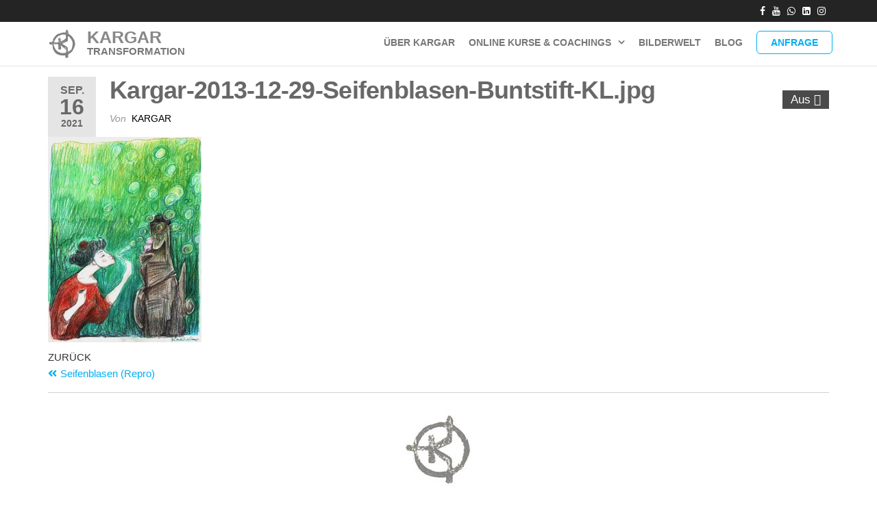

--- FILE ---
content_type: text/html; charset=UTF-8
request_url: https://kargar.de/?attachment_id=2192
body_size: 12842
content:
<!DOCTYPE html>
<html class="no-js" lang="de">
    <head>
        <meta http-equiv="content-type" content="text/html; charset=UTF-8" />
        <meta http-equiv="X-UA-Compatible" content="IE=edge">
        <meta name="viewport" content="width=device-width, initial-scale=1">
        <meta name='robots' content='index, follow, max-image-preview:large, max-snippet:-1, max-video-preview:-1' />
<style type='text/css'>
						#tarinner #dsgvonotice_footer a, .dsgvonotice_footer_separator {
							
							color: #ffffff !important;
							
						}
												
					</style>
	<!-- This site is optimized with the Yoast SEO plugin v26.7 - https://yoast.com/wordpress/plugins/seo/ -->
	<title>Kargar-2013-12-29-Seifenblasen-Buntstift-KL.jpg - KARGAR</title>
	<link rel="canonical" href="https://kargar.de/" />
	<meta property="og:locale" content="de_DE" />
	<meta property="og:type" content="article" />
	<meta property="og:title" content="Kargar-2013-12-29-Seifenblasen-Buntstift-KL.jpg - KARGAR" />
	<meta property="og:description" content="Luftblasen" />
	<meta property="og:url" content="https://kargar.de/" />
	<meta property="og:site_name" content="KARGAR" />
	<meta property="article:modified_time" content="2025-02-06T12:24:50+00:00" />
	<meta property="og:image" content="https://kargar.de" />
	<meta property="og:image:width" content="400" />
	<meta property="og:image:height" content="535" />
	<meta property="og:image:type" content="image/jpeg" />
	<meta name="twitter:card" content="summary_large_image" />
	<script type="application/ld+json" class="yoast-schema-graph">{"@context":"https://schema.org","@graph":[{"@type":"WebPage","@id":"https://kargar.de/","url":"https://kargar.de/","name":"Kargar-2013-12-29-Seifenblasen-Buntstift-KL.jpg - KARGAR","isPartOf":{"@id":"https://kargar.de/#website"},"primaryImageOfPage":{"@id":"https://kargar.de/#primaryimage"},"image":{"@id":"https://kargar.de/#primaryimage"},"thumbnailUrl":"https://kargar.de/wp-content/uploads/2021/09/Kargar-2013-12-29-Seifenblasen-Buntstift-KL.jpg","datePublished":"2021-09-16T12:10:00+00:00","dateModified":"2025-02-06T12:24:50+00:00","breadcrumb":{"@id":"https://kargar.de/#breadcrumb"},"inLanguage":"de","potentialAction":[{"@type":"ReadAction","target":["https://kargar.de/"]}]},{"@type":"ImageObject","inLanguage":"de","@id":"https://kargar.de/#primaryimage","url":"https://kargar.de/wp-content/uploads/2021/09/Kargar-2013-12-29-Seifenblasen-Buntstift-KL.jpg","contentUrl":"https://kargar.de/wp-content/uploads/2021/09/Kargar-2013-12-29-Seifenblasen-Buntstift-KL.jpg","width":400,"height":535,"caption":"Luftblasen"},{"@type":"BreadcrumbList","@id":"https://kargar.de/#breadcrumb","itemListElement":[{"@type":"ListItem","position":1,"name":"Home","item":"https://kargar.de/"},{"@type":"ListItem","position":2,"name":"Kargar-2013-12-29-Seifenblasen-Buntstift-KL.jpg"}]},{"@type":"WebSite","@id":"https://kargar.de/#website","url":"https://kargar.de/","name":"KARGAR","description":"TRANSFORMATION","publisher":{"@id":"https://kargar.de/#/schema/person/7c89ca4450bdf578afec8fd259c7cc2f"},"potentialAction":[{"@type":"SearchAction","target":{"@type":"EntryPoint","urlTemplate":"https://kargar.de/?s={search_term_string}"},"query-input":{"@type":"PropertyValueSpecification","valueRequired":true,"valueName":"search_term_string"}}],"inLanguage":"de"},{"@type":["Person","Organization"],"@id":"https://kargar.de/#/schema/person/7c89ca4450bdf578afec8fd259c7cc2f","name":"Kargar","image":{"@type":"ImageObject","inLanguage":"de","@id":"https://kargar.de/#/schema/person/image/","url":"https://kargar.de/wp-content/uploads/2019/01/006-Kargar-Charakter-200dpi-200x314-.jpg","contentUrl":"https://kargar.de/wp-content/uploads/2019/01/006-Kargar-Charakter-200dpi-200x314-.jpg","width":200,"height":314,"caption":"Kargar"},"logo":{"@id":"https://kargar.de/#/schema/person/image/"}}]}</script>
	<!-- / Yoast SEO plugin. -->


<link rel='dns-prefetch' href='//www.googletagmanager.com' />
<link rel="alternate" type="application/rss+xml" title="KARGAR &raquo; Feed" href="https://kargar.de/feed/" />
<link rel="alternate" type="application/rss+xml" title="KARGAR &raquo; Kommentar-Feed" href="https://kargar.de/comments/feed/" />
<link rel="alternate" title="oEmbed (JSON)" type="application/json+oembed" href="https://kargar.de/wp-json/oembed/1.0/embed?url=https%3A%2F%2Fkargar.de%2F%3Fattachment_id%3D2192" />
<link rel="alternate" title="oEmbed (XML)" type="text/xml+oembed" href="https://kargar.de/wp-json/oembed/1.0/embed?url=https%3A%2F%2Fkargar.de%2F%3Fattachment_id%3D2192&#038;format=xml" />
<style id='wp-img-auto-sizes-contain-inline-css' type='text/css'>
img:is([sizes=auto i],[sizes^="auto," i]){contain-intrinsic-size:3000px 1500px}
/*# sourceURL=wp-img-auto-sizes-contain-inline-css */
</style>
<style id='classic-theme-styles-inline-css' type='text/css'>
/*! This file is auto-generated */
.wp-block-button__link{color:#fff;background-color:#32373c;border-radius:9999px;box-shadow:none;text-decoration:none;padding:calc(.667em + 2px) calc(1.333em + 2px);font-size:1.125em}.wp-block-file__button{background:#32373c;color:#fff;text-decoration:none}
/*# sourceURL=/wp-includes/css/classic-themes.min.css */
</style>
<style id='global-styles-inline-css' type='text/css'>
:root{--wp--preset--aspect-ratio--square: 1;--wp--preset--aspect-ratio--4-3: 4/3;--wp--preset--aspect-ratio--3-4: 3/4;--wp--preset--aspect-ratio--3-2: 3/2;--wp--preset--aspect-ratio--2-3: 2/3;--wp--preset--aspect-ratio--16-9: 16/9;--wp--preset--aspect-ratio--9-16: 9/16;--wp--preset--color--black: #000000;--wp--preset--color--cyan-bluish-gray: #abb8c3;--wp--preset--color--white: #ffffff;--wp--preset--color--pale-pink: #f78da7;--wp--preset--color--vivid-red: #cf2e2e;--wp--preset--color--luminous-vivid-orange: #ff6900;--wp--preset--color--luminous-vivid-amber: #fcb900;--wp--preset--color--light-green-cyan: #7bdcb5;--wp--preset--color--vivid-green-cyan: #00d084;--wp--preset--color--pale-cyan-blue: #8ed1fc;--wp--preset--color--vivid-cyan-blue: #0693e3;--wp--preset--color--vivid-purple: #9b51e0;--wp--preset--gradient--vivid-cyan-blue-to-vivid-purple: linear-gradient(135deg,rgb(6,147,227) 0%,rgb(155,81,224) 100%);--wp--preset--gradient--light-green-cyan-to-vivid-green-cyan: linear-gradient(135deg,rgb(122,220,180) 0%,rgb(0,208,130) 100%);--wp--preset--gradient--luminous-vivid-amber-to-luminous-vivid-orange: linear-gradient(135deg,rgb(252,185,0) 0%,rgb(255,105,0) 100%);--wp--preset--gradient--luminous-vivid-orange-to-vivid-red: linear-gradient(135deg,rgb(255,105,0) 0%,rgb(207,46,46) 100%);--wp--preset--gradient--very-light-gray-to-cyan-bluish-gray: linear-gradient(135deg,rgb(238,238,238) 0%,rgb(169,184,195) 100%);--wp--preset--gradient--cool-to-warm-spectrum: linear-gradient(135deg,rgb(74,234,220) 0%,rgb(151,120,209) 20%,rgb(207,42,186) 40%,rgb(238,44,130) 60%,rgb(251,105,98) 80%,rgb(254,248,76) 100%);--wp--preset--gradient--blush-light-purple: linear-gradient(135deg,rgb(255,206,236) 0%,rgb(152,150,240) 100%);--wp--preset--gradient--blush-bordeaux: linear-gradient(135deg,rgb(254,205,165) 0%,rgb(254,45,45) 50%,rgb(107,0,62) 100%);--wp--preset--gradient--luminous-dusk: linear-gradient(135deg,rgb(255,203,112) 0%,rgb(199,81,192) 50%,rgb(65,88,208) 100%);--wp--preset--gradient--pale-ocean: linear-gradient(135deg,rgb(255,245,203) 0%,rgb(182,227,212) 50%,rgb(51,167,181) 100%);--wp--preset--gradient--electric-grass: linear-gradient(135deg,rgb(202,248,128) 0%,rgb(113,206,126) 100%);--wp--preset--gradient--midnight: linear-gradient(135deg,rgb(2,3,129) 0%,rgb(40,116,252) 100%);--wp--preset--font-size--small: 13px;--wp--preset--font-size--medium: 20px;--wp--preset--font-size--large: 36px;--wp--preset--font-size--x-large: 42px;--wp--preset--spacing--20: 0.44rem;--wp--preset--spacing--30: 0.67rem;--wp--preset--spacing--40: 1rem;--wp--preset--spacing--50: 1.5rem;--wp--preset--spacing--60: 2.25rem;--wp--preset--spacing--70: 3.38rem;--wp--preset--spacing--80: 5.06rem;--wp--preset--shadow--natural: 6px 6px 9px rgba(0, 0, 0, 0.2);--wp--preset--shadow--deep: 12px 12px 50px rgba(0, 0, 0, 0.4);--wp--preset--shadow--sharp: 6px 6px 0px rgba(0, 0, 0, 0.2);--wp--preset--shadow--outlined: 6px 6px 0px -3px rgb(255, 255, 255), 6px 6px rgb(0, 0, 0);--wp--preset--shadow--crisp: 6px 6px 0px rgb(0, 0, 0);}:where(.is-layout-flex){gap: 0.5em;}:where(.is-layout-grid){gap: 0.5em;}body .is-layout-flex{display: flex;}.is-layout-flex{flex-wrap: wrap;align-items: center;}.is-layout-flex > :is(*, div){margin: 0;}body .is-layout-grid{display: grid;}.is-layout-grid > :is(*, div){margin: 0;}:where(.wp-block-columns.is-layout-flex){gap: 2em;}:where(.wp-block-columns.is-layout-grid){gap: 2em;}:where(.wp-block-post-template.is-layout-flex){gap: 1.25em;}:where(.wp-block-post-template.is-layout-grid){gap: 1.25em;}.has-black-color{color: var(--wp--preset--color--black) !important;}.has-cyan-bluish-gray-color{color: var(--wp--preset--color--cyan-bluish-gray) !important;}.has-white-color{color: var(--wp--preset--color--white) !important;}.has-pale-pink-color{color: var(--wp--preset--color--pale-pink) !important;}.has-vivid-red-color{color: var(--wp--preset--color--vivid-red) !important;}.has-luminous-vivid-orange-color{color: var(--wp--preset--color--luminous-vivid-orange) !important;}.has-luminous-vivid-amber-color{color: var(--wp--preset--color--luminous-vivid-amber) !important;}.has-light-green-cyan-color{color: var(--wp--preset--color--light-green-cyan) !important;}.has-vivid-green-cyan-color{color: var(--wp--preset--color--vivid-green-cyan) !important;}.has-pale-cyan-blue-color{color: var(--wp--preset--color--pale-cyan-blue) !important;}.has-vivid-cyan-blue-color{color: var(--wp--preset--color--vivid-cyan-blue) !important;}.has-vivid-purple-color{color: var(--wp--preset--color--vivid-purple) !important;}.has-black-background-color{background-color: var(--wp--preset--color--black) !important;}.has-cyan-bluish-gray-background-color{background-color: var(--wp--preset--color--cyan-bluish-gray) !important;}.has-white-background-color{background-color: var(--wp--preset--color--white) !important;}.has-pale-pink-background-color{background-color: var(--wp--preset--color--pale-pink) !important;}.has-vivid-red-background-color{background-color: var(--wp--preset--color--vivid-red) !important;}.has-luminous-vivid-orange-background-color{background-color: var(--wp--preset--color--luminous-vivid-orange) !important;}.has-luminous-vivid-amber-background-color{background-color: var(--wp--preset--color--luminous-vivid-amber) !important;}.has-light-green-cyan-background-color{background-color: var(--wp--preset--color--light-green-cyan) !important;}.has-vivid-green-cyan-background-color{background-color: var(--wp--preset--color--vivid-green-cyan) !important;}.has-pale-cyan-blue-background-color{background-color: var(--wp--preset--color--pale-cyan-blue) !important;}.has-vivid-cyan-blue-background-color{background-color: var(--wp--preset--color--vivid-cyan-blue) !important;}.has-vivid-purple-background-color{background-color: var(--wp--preset--color--vivid-purple) !important;}.has-black-border-color{border-color: var(--wp--preset--color--black) !important;}.has-cyan-bluish-gray-border-color{border-color: var(--wp--preset--color--cyan-bluish-gray) !important;}.has-white-border-color{border-color: var(--wp--preset--color--white) !important;}.has-pale-pink-border-color{border-color: var(--wp--preset--color--pale-pink) !important;}.has-vivid-red-border-color{border-color: var(--wp--preset--color--vivid-red) !important;}.has-luminous-vivid-orange-border-color{border-color: var(--wp--preset--color--luminous-vivid-orange) !important;}.has-luminous-vivid-amber-border-color{border-color: var(--wp--preset--color--luminous-vivid-amber) !important;}.has-light-green-cyan-border-color{border-color: var(--wp--preset--color--light-green-cyan) !important;}.has-vivid-green-cyan-border-color{border-color: var(--wp--preset--color--vivid-green-cyan) !important;}.has-pale-cyan-blue-border-color{border-color: var(--wp--preset--color--pale-cyan-blue) !important;}.has-vivid-cyan-blue-border-color{border-color: var(--wp--preset--color--vivid-cyan-blue) !important;}.has-vivid-purple-border-color{border-color: var(--wp--preset--color--vivid-purple) !important;}.has-vivid-cyan-blue-to-vivid-purple-gradient-background{background: var(--wp--preset--gradient--vivid-cyan-blue-to-vivid-purple) !important;}.has-light-green-cyan-to-vivid-green-cyan-gradient-background{background: var(--wp--preset--gradient--light-green-cyan-to-vivid-green-cyan) !important;}.has-luminous-vivid-amber-to-luminous-vivid-orange-gradient-background{background: var(--wp--preset--gradient--luminous-vivid-amber-to-luminous-vivid-orange) !important;}.has-luminous-vivid-orange-to-vivid-red-gradient-background{background: var(--wp--preset--gradient--luminous-vivid-orange-to-vivid-red) !important;}.has-very-light-gray-to-cyan-bluish-gray-gradient-background{background: var(--wp--preset--gradient--very-light-gray-to-cyan-bluish-gray) !important;}.has-cool-to-warm-spectrum-gradient-background{background: var(--wp--preset--gradient--cool-to-warm-spectrum) !important;}.has-blush-light-purple-gradient-background{background: var(--wp--preset--gradient--blush-light-purple) !important;}.has-blush-bordeaux-gradient-background{background: var(--wp--preset--gradient--blush-bordeaux) !important;}.has-luminous-dusk-gradient-background{background: var(--wp--preset--gradient--luminous-dusk) !important;}.has-pale-ocean-gradient-background{background: var(--wp--preset--gradient--pale-ocean) !important;}.has-electric-grass-gradient-background{background: var(--wp--preset--gradient--electric-grass) !important;}.has-midnight-gradient-background{background: var(--wp--preset--gradient--midnight) !important;}.has-small-font-size{font-size: var(--wp--preset--font-size--small) !important;}.has-medium-font-size{font-size: var(--wp--preset--font-size--medium) !important;}.has-large-font-size{font-size: var(--wp--preset--font-size--large) !important;}.has-x-large-font-size{font-size: var(--wp--preset--font-size--x-large) !important;}
:where(.wp-block-post-template.is-layout-flex){gap: 1.25em;}:where(.wp-block-post-template.is-layout-grid){gap: 1.25em;}
:where(.wp-block-term-template.is-layout-flex){gap: 1.25em;}:where(.wp-block-term-template.is-layout-grid){gap: 1.25em;}
:where(.wp-block-columns.is-layout-flex){gap: 2em;}:where(.wp-block-columns.is-layout-grid){gap: 2em;}
:root :where(.wp-block-pullquote){font-size: 1.5em;line-height: 1.6;}
/*# sourceURL=global-styles-inline-css */
</style>
<link rel='stylesheet' id='wpo_min-header-0-css' href='https://kargar.de/wp-content/cache/wpo-minify/1766703484/assets/wpo-minify-header-fa440b2c.min.css' type='text/css' media='all' />
<script type="text/javascript" id="jquery-js-after">
/* <![CDATA[ */
!function($){"use strict";$(document).ready(function(){$(this).scrollTop()>100&&$(".hfe-scroll-to-top-wrap").removeClass("hfe-scroll-to-top-hide"),$(window).scroll(function(){$(this).scrollTop()<100?$(".hfe-scroll-to-top-wrap").fadeOut(300):$(".hfe-scroll-to-top-wrap").fadeIn(300)}),$(".hfe-scroll-to-top-wrap").on("click",function(){$("html, body").animate({scrollTop:0},300);return!1})})}(jQuery);
!function($){'use strict';$(document).ready(function(){var bar=$('.hfe-reading-progress-bar');if(!bar.length)return;$(window).on('scroll',function(){var s=$(window).scrollTop(),d=$(document).height()-$(window).height(),p=d? s/d*100:0;bar.css('width',p+'%')});});}(jQuery);
//# sourceURL=jquery-js-after
/* ]]> */
</script>
<script type="text/javascript" id="dsgvoaio_inline_js-js-after">
/* <![CDATA[ */
jQuery( document ).ready(function() {
					
					tarteaucitron.init({

						"hashtag": "#tarteaucitron",

						"cookieName": "dsgvoaiowp_cookie", 

						"highPrivacy": true,

						"orientation": "center",

						"adblocker": false, 

						"showAlertSmall": true, 

						"cookieslist": true, 

						"removeCredit": true, 

						"expireCookie": 7, 

						"handleBrowserDNTRequest": false, 

						//"cookieDomain": ".kargar.de" 

						"removeCredit": true, 

						"moreInfoLink": false, 

						});
					});	
				var tarteaucitronForceLanguage = 'de'
//# sourceURL=dsgvoaio_inline_js-js-after
/* ]]> */
</script>
<script type="text/javascript" id="bookly-globals-js-extra">
/* <![CDATA[ */
var BooklyL10nGlobal = {"csrf_token":"47efba4049","ajax_url_backend":"https://kargar.de/wp-admin/admin-ajax.php","ajax_url_frontend":"https://kargar.de/wp-admin/admin-ajax.php","mjsTimeFormat":"H:mm","datePicker":{"format":"D. MMMM YYYY","monthNames":["Januar","Februar","M\u00e4rz","April","Mai","Juni","Juli","August","September","Oktober","November","Dezember"],"daysOfWeek":["So.","Mo.","Di.","Mi.","Do.","Fr.","Sa."],"firstDay":1,"monthNamesShort":["Jan.","Feb.","M\u00e4rz","Apr.","Mai","Juni","Juli","Aug.","Sep.","Okt.","Nov.","Dez."],"dayNames":["Sonntag","Montag","Dienstag","Mittwoch","Donnerstag","Freitag","Samstag"],"dayNamesShort":["So.","Mo.","Di.","Mi.","Do.","Fr.","Sa."],"meridiem":{"am":"a.m.","pm":"p.m.","AM":"a.m.","PM":"p.m."}},"dateRange":{"format":"D. MMMM YYYY","applyLabel":"Anwenden","cancelLabel":"Stornieren","fromLabel":"von","toLabel":"bis","customRangeLabel":"Benutzerdefinierter Bereich","tomorrow":"Morgen","today":"Heute","anyTime":"Jederzeit","yesterday":"Gestern","last_7":"Letzten 7 Tage","last_30":"Letzten 30 Tage","next_7":"N\u00e4chste 7 Tage","next_30":"N\u00e4chste 30 Tage","thisMonth":"Dieser Monat","nextMonth":"N\u00e4chster Monat","lastMonth":"Letzter Monat","firstDay":1},"l10n":{"apply":"Anwenden","cancel":"Stornieren","areYouSure":"Sind Sie sicher?"},"addons":[],"cloud_products":"","data":{}};
//# sourceURL=bookly-globals-js-extra
/* ]]> */
</script>
<script type="text/javascript" id="wpo_min-header-0-js-extra">
/* <![CDATA[ */
var parms = {"version":"4.9","close_popup_auto":"off","animation_time":"1000","text_policy":"Datenschutzbedingungen","buttoncustomizebackground":"transparent","buttoncustomizetextcolor":"#79b51f","text_imprint":"Impressum","btn_text_save":"Auswahl speichern","checkbox_externals_label":"Externe Dienste","checkbox_statistics_label":"Statistiken","checkbox_essentials_label":"Essenziell","nolabel":"NEIN","yeslabel":"JA","showpolicyname":"Datenschutzbedingungen / Cookies angezeigen","maincatname":"Allgemeine Cookies","language":"de","woocommercecookies":" ","polylangcookie":"","usenocookies":"Dieser Dienst nutzt keine Cookies.","cookietextheader":"Datenschutzeinstellungen","nocookietext":"Dieser Dienst hat keine Cookies gespeichert.","cookietextusage":"Gespeicherte Cookies:","cookietextusagebefore":"Folgende Cookies k\u00f6nnen gespeichert werden:","adminajaxurl":"https://kargar.de/wp-admin/admin-ajax.php","vgwort_defaultoptinout":"optin","koko_defaultoptinout":"optin","ga_defaultoptinout":"optin","notice_design":"dark","expiretime":"7","noticestyle":"style1","backgroundcolor":"#333","textcolor":"#ffffff","buttonbackground":"#fff","buttontextcolor":"#333","buttonlinkcolor":"","cookietext":"\u003Cp\u003EWir verwenden technisch notwendige Cookies auf unserer Webseite sowie externe Dienste.\nStandardm\u00e4\u00dfig sind alle externen Dienste deaktiviert. Sie k\u00f6nnen diese jedoch nach belieben aktivieren & deaktivieren.\nF\u00fcr weitere Informationen lesen Sie unsere Datenschutzbestimmungen.\u003C/p\u003E\n","cookieaccepttext":"Akzeptieren","btn_text_customize":"Personalisieren","cookietextscroll":"Durch das fortgesetzte bl\u00e4ttern stimmen Sie der Nutzung von externen Diensten und Cookies zu.","imprinturl":"","policyurl":"https://kargar.de/agb/","policyurltext":"Hier finden Sie unsere Datenschutzbestimmungen","ablehnentxt":"Ablehnen","ablehnentext":"Sie haben die Bedingungen abgelehnt. Sie werden daher auf google.de weitergeleitet.","ablehnenurl":"www.google.de","showrejectbtn":"off","popupagbs":" ","languageswitcher":" ","pixelorderid":"","fbpixel_content_type":"","fbpixel_content_ids":"","fbpixel_currency":"","fbpixel_product_cat":"","fbpixel_content_name":"","fbpixel_product_price":"","isbuyedsendet":"","pixelevent":"","pixeleventcurrency":"","pixeleventamount":"","outgoing_text":"\u003Cp\u003E\u003Cstrong\u003ESie verlassen nun unsere Internetpr\u00e4senz\u003C/strong\u003E\u003C/p\u003E\n\u003Cp\u003EDa Sie auf einen externen Link geklickt haben verlassen Sie nun unsere Internetpr\u00e4senz.\u003C/p\u003E\n\u003Cp\u003ESind Sie damit einverstanden so klicken Sie auf den nachfolgenden Button:\u003C/p\u003E\n","youtube_spt":"","twitter_spt":"","linkedin_spt":"","shareaholic_spt":"","vimeo_spt":"","vgwort_spt":"","accepttext":"Zulassen","policytextbtn":"Datenschutzbedingungen","show_layertext":"off"};
//# sourceURL=wpo_min-header-0-js-extra
/* ]]> */
</script>
<script type="text/javascript" src="https://kargar.de/wp-content/cache/wpo-minify/1766703484/assets/wpo-minify-header-15fd184a.min.js" id="wpo_min-header-0-js"></script>
<script type="text/javascript" src="https://kargar.de/wp-content/cache/wpo-minify/1766703484/assets/wpo-minify-header-bd740a90.min.js" id="wpo_min-header-1-js" defer="defer" data-wp-strategy="defer"></script>
<script type="text/javascript" id="wpo_min-header-2-js-extra">
/* <![CDATA[ */
var BooklyL10n = {"ajaxurl":"https://kargar.de/wp-admin/admin-ajax.php","csrf_token":"47efba4049","months":["Januar","Februar","M\u00e4rz","April","Mai","Juni","Juli","August","September","Oktober","November","Dezember"],"days":["Sonntag","Montag","Dienstag","Mittwoch","Donnerstag","Freitag","Samstag"],"daysShort":["So.","Mo.","Di.","Mi.","Do.","Fr.","Sa."],"monthsShort":["Jan.","Feb.","M\u00e4rz","Apr.","Mai","Juni","Juli","Aug.","Sep.","Okt.","Nov.","Dez."],"show_more":"Mehr anzeigen","sessionHasExpired":"Ihre Sitzung ist abgelaufen. Bitte dr\u00fccken Sie \"Ok\", um die Seite zu aktualisieren."};
//# sourceURL=wpo_min-header-2-js-extra
/* ]]> */
</script>
<script type="text/javascript" src="https://kargar.de/wp-content/cache/wpo-minify/1766703484/assets/wpo-minify-header-d93b63e5.min.js" id="wpo_min-header-2-js"></script>

<!-- Google Tag (gtac.js) durch Site-Kit hinzugefügt -->
<!-- Von Site Kit hinzugefügtes Google-Analytics-Snippet -->
<script type="text/javascript" src="https://www.googletagmanager.com/gtag/js?id=GT-WPDXT9G" id="google_gtagjs-js" async></script>
<script type="text/javascript" id="google_gtagjs-js-after">
/* <![CDATA[ */
window.dataLayer = window.dataLayer || [];function gtag(){dataLayer.push(arguments);}
gtag("set","linker",{"domains":["kargar.de"]});
gtag("js", new Date());
gtag("set", "developer_id.dZTNiMT", true);
gtag("config", "GT-WPDXT9G");
 window._googlesitekit = window._googlesitekit || {}; window._googlesitekit.throttledEvents = []; window._googlesitekit.gtagEvent = (name, data) => { var key = JSON.stringify( { name, data } ); if ( !! window._googlesitekit.throttledEvents[ key ] ) { return; } window._googlesitekit.throttledEvents[ key ] = true; setTimeout( () => { delete window._googlesitekit.throttledEvents[ key ]; }, 5 ); gtag( "event", name, { ...data, event_source: "site-kit" } ); }; 
//# sourceURL=google_gtagjs-js-after
/* ]]> */
</script>
<link rel="https://api.w.org/" href="https://kargar.de/wp-json/" /><link rel="alternate" title="JSON" type="application/json" href="https://kargar.de/wp-json/wp/v2/media/2192" /><link rel="EditURI" type="application/rsd+xml" title="RSD" href="https://kargar.de/xmlrpc.php?rsd" />
<meta name="generator" content="WordPress 6.9" />
<link rel='shortlink' href='https://kargar.de/?p=2192' />
<meta name="generator" content="Site Kit by Google 1.168.0" />	<script>document.documentElement.className = document.documentElement.className.replace( 'no-js', 'js' );</script>
	
<!-- Durch Site Kit hinzugefügte Google AdSense Metatags -->
<meta name="google-adsense-platform-account" content="ca-host-pub-2644536267352236">
<meta name="google-adsense-platform-domain" content="sitekit.withgoogle.com">
<!-- Beende durch Site Kit hinzugefügte Google AdSense Metatags -->
<meta name="generator" content="Elementor 3.34.0; features: e_font_icon_svg, additional_custom_breakpoints; settings: css_print_method-external, google_font-disabled, font_display-auto">
			<style>
				.e-con.e-parent:nth-of-type(n+4):not(.e-lazyloaded):not(.e-no-lazyload),
				.e-con.e-parent:nth-of-type(n+4):not(.e-lazyloaded):not(.e-no-lazyload) * {
					background-image: none !important;
				}
				@media screen and (max-height: 1024px) {
					.e-con.e-parent:nth-of-type(n+3):not(.e-lazyloaded):not(.e-no-lazyload),
					.e-con.e-parent:nth-of-type(n+3):not(.e-lazyloaded):not(.e-no-lazyload) * {
						background-image: none !important;
					}
				}
				@media screen and (max-height: 640px) {
					.e-con.e-parent:nth-of-type(n+2):not(.e-lazyloaded):not(.e-no-lazyload),
					.e-con.e-parent:nth-of-type(n+2):not(.e-lazyloaded):not(.e-no-lazyload) * {
						background-image: none !important;
					}
				}
			</style>
			<link rel="icon" href="https://kargar.de/wp-content/uploads/2023/02/Logo-Kargar-Transistor-2023-Netagent24.svg" sizes="32x32" />
<link rel="icon" href="https://kargar.de/wp-content/uploads/2023/02/Logo-Kargar-Transistor-2023-Netagent24.svg" sizes="192x192" />
<link rel="apple-touch-icon" href="https://kargar.de/wp-content/uploads/2023/02/Logo-Kargar-Transistor-2023-Netagent24.svg" />
<meta name="msapplication-TileImage" content="https://kargar.de/wp-content/uploads/2023/02/Logo-Kargar-Transistor-2023-Netagent24.svg" />
		<style type="text/css" id="wp-custom-css">
			a,a:link,a:visited{outline:none;}		</style>
		<style id="wpr_lightbox_styles">
				.lg-backdrop {
					background-color: rgba(0,0,0,0.6) !important;
				}
				.lg-toolbar,
				.lg-dropdown {
					background-color: rgba(0,0,0,0.8) !important;
				}
				.lg-dropdown:after {
					border-bottom-color: rgba(0,0,0,0.8) !important;
				}
				.lg-sub-html {
					background-color: rgba(0,0,0,0.8) !important;
				}
				.lg-thumb-outer,
				.lg-progress-bar {
					background-color: #444444 !important;
				}
				.lg-progress {
					background-color: #a90707 !important;
				}
				.lg-icon {
					color: #efefef !important;
					font-size: 20px !important;
				}
				.lg-icon.lg-toogle-thumb {
					font-size: 24px !important;
				}
				.lg-icon:hover,
				.lg-dropdown-text:hover {
					color: #ffffff !important;
				}
				.lg-sub-html,
				.lg-dropdown-text {
					color: #efefef !important;
					font-size: 14px !important;
				}
				#lg-counter {
					color: #efefef !important;
					font-size: 14px !important;
				}
				.lg-prev,
				.lg-next {
					font-size: 35px !important;
				}

				/* Defaults */
				.lg-icon {
				background-color: transparent !important;
				}

				#lg-counter {
				opacity: 0.9;
				}

				.lg-thumb-outer {
				padding: 0 10px;
				}

				.lg-thumb-item {
				border-radius: 0 !important;
				border: none !important;
				opacity: 0.5;
				}

				.lg-thumb-item.active {
					opacity: 1;
				}
	         </style>    </head>
    <body data-rsssl=1 id="blog" class="attachment wp-singular attachment-template-default single single-attachment postid-2192 attachmentid-2192 attachment-jpeg wp-custom-logo wp-theme-futurio ehf-footer ehf-template-futurio ehf-stylesheet-futurio elementor-default elementor-kit-1659">
        <a class="skip-link screen-reader-text" href="#site-content">Zum Inhalt springen</a>                <div class="page-wrap">
            <div class="top-bar-section container-fluid">
        <div class="container">
            <div class="row">
                                                                <div id="textarea_1" class="top-bar-item col-sm-6">
                                                 
                            </div>
                                                                            <div id="icons" class="top-bar-item col-sm-6">
                                		<div class="social-links">
			<ul>
				<li><a href="https://www.facebook.com/Kunst.Kargar" target="_blank"><i style="color: #fff" class="fa fa-facebook"></i></a></li><li><a href="http://www.youtube.com/@KargarTransformation" target="_blank"><i style="color: #fff" class="fa fa-youtube"></i></a></li><li><a href="" target="_blank"><i style="color: #fff" class="fa fa-whatsapp"></i></a></li><li><a href="https://www.linkedin.com/in/hamid-kargar/" target="_blank"><i style="color: #fff" class="fa fa-linkedin"></i></a></li><li><a href="https://www.instagram.com/kargar_transformation/" target="_blank"><i style="color: #fff" class="fa fa-instagram"></i></a></li>			</ul>
		</div><!-- .social-links -->
		                 
                            </div>
                                        </div>
        </div>
    </div>	
 
<div class="main-menu">
    <nav id="site-navigation" class="navbar navbar-default nav-pos-right">     
        <div class="container">   
            <div class="navbar-header">
                                    <div class="site-heading navbar-brand heading-menu" >
                        <div class="site-branding-logo">
                            <a href="https://kargar.de/" class="custom-logo-link" rel="home"><img fetchpriority="high" width="348" height="361" src="https://kargar.de/wp-content/uploads/2025/01/Logo-Kargar-Transistor-2023-SVG-hell-grau.svg" class="custom-logo" alt="Kargar logo Monogramm Transistor" decoding="async" /></a>                        </div>
                        <div class="site-branding-text">
                                                            <p class="site-title"><a href="https://kargar.de/" rel="home">KARGAR</a></p>
                            
                                                            <p class="site-description">
                                    TRANSFORMATION                                </p>
                                                    </div><!-- .site-branding-text -->
                    </div>
                	
            </div>
                                        <div class="nav navbar-nav navbar-right icons-menu-right">
                                                                                        <div class="menu-button">
                                        <a class="btn-default" href="https://kargar.de/kontakt/">
                                            Anfrage                                        </a>
                                    </div>
                                                                                </div>
                                        <a href="#" id="main-menu-panel" class="open-panel" data-panel="main-menu-panel">
                    <span></span>
                    <span></span>
                    <span></span>
                    <div class="brand-absolute visible-xs">Menü</div>
                </a>
            
            <div class="menu-container"><ul id="menu-kategorien" class="nav navbar-nav navbar-right"><li itemscope="itemscope" itemtype="https://www.schema.org/SiteNavigationElement" id="menu-item-1411" class="menu-item menu-item-type-post_type menu-item-object-page menu-item-1411 nav-item"><a title="ÜBER KARGAR" href="https://kargar.de/hamidkargar/" class="nav-link">ÜBER KARGAR</a></li>
<li itemscope="itemscope" itemtype="https://www.schema.org/SiteNavigationElement" id="menu-item-5391" class="menu-item menu-item-type-post_type menu-item-object-page menu-item-has-children dropdown menu-item-5391 nav-item"><a title="Online Kurse &amp; Coachings" href="https://kargar.de/coaching-pakete-uebersicht/" data-toggle="dropdown" aria-haspopup="true" aria-expanded="false" class="dropdown-toggle nav-link" id="menu-item-dropdown-5391">Online Kurse &#038; Coachings</a>
<ul class="dropdown-menu" aria-labelledby="menu-item-dropdown-5391" role="menu">
	<li itemscope="itemscope" itemtype="https://www.schema.org/SiteNavigationElement" id="menu-item-5392" class="menu-item menu-item-type-post_type menu-item-object-page menu-item-5392 nav-item"><a title="Übersicht" href="https://kargar.de/coaching-pakete-uebersicht/" class="dropdown-item">Übersicht</a></li>
	<li itemscope="itemscope" itemtype="https://www.schema.org/SiteNavigationElement" id="menu-item-5581" class="menu-item menu-item-type-post_type menu-item-object-page menu-item-5581 nav-item"><a title="Online-Kurs: Stressbewältigung" href="https://kargar.de/online-kurs-individuation-resilienz-durch-kunst-coaching/" class="dropdown-item">Online-Kurs: Stressbewältigung</a></li>
	<li itemscope="itemscope" itemtype="https://www.schema.org/SiteNavigationElement" id="menu-item-5244" class="menu-item menu-item-type-post_type menu-item-object-page menu-item-5244 nav-item"><a title="Persönliches Wachstum" href="https://kargar.de/kunstbasiertes-coaching-persoenliches-wachstum/" class="dropdown-item">Persönliches Wachstum</a></li>
	<li itemscope="itemscope" itemtype="https://www.schema.org/SiteNavigationElement" id="menu-item-5375" class="menu-item menu-item-type-post_type menu-item-object-page menu-item-5375 nav-item"><a title="Malen innerer Bilder" href="https://kargar.de/coaching-und-malerei-mit-inneren-bildern/" class="dropdown-item">Malen innerer Bilder</a></li>
	<li itemscope="itemscope" itemtype="https://www.schema.org/SiteNavigationElement" id="menu-item-5876" class="menu-item menu-item-type-post_type menu-item-object-page menu-item-5876 nav-item"><a title="Online-Coaching für Künstler" href="https://kargar.de/online-coaching-fuer-kuenstler/" class="dropdown-item">Online-Coaching für Künstler</a></li>
	<li itemscope="itemscope" itemtype="https://www.schema.org/SiteNavigationElement" id="menu-item-5818" class="menu-item menu-item-type-post_type menu-item-object-page menu-item-5818 nav-item"><a title="Resilienz und Stressbewältigung durch Kunst" href="https://kargar.de/online-coaching-resilienz-und-stressbewaeltigung-durch-kunst/" class="dropdown-item">Resilienz und Stressbewältigung durch Kunst</a></li>
	<li itemscope="itemscope" itemtype="https://www.schema.org/SiteNavigationElement" id="menu-item-4170" class="menu-item menu-item-type-post_type menu-item-object-page menu-item-4170 nav-item"><a title="Berufliche Neuorientierung" href="https://kargar.de/coaching-zur-beruflichen-neuorientierung/" class="dropdown-item">Berufliche Neuorientierung</a></li>
	<li itemscope="itemscope" itemtype="https://www.schema.org/SiteNavigationElement" id="menu-item-5231" class="menu-item menu-item-type-post_type menu-item-object-page menu-item-5231 nav-item"><a title="Startup Existenzgründung" href="https://kargar.de/coaching-zur-erfolgreichen-existenzgruendung/" class="dropdown-item">Startup Existenzgründung</a></li>
</ul>
</li>
<li itemscope="itemscope" itemtype="https://www.schema.org/SiteNavigationElement" id="menu-item-4808" class="menu-item menu-item-type-post_type menu-item-object-page menu-item-4808 nav-item"><a title="Bilderwelt" href="https://kargar.de/bilderwelt/" class="nav-link">Bilderwelt</a></li>
<li itemscope="itemscope" itemtype="https://www.schema.org/SiteNavigationElement" id="menu-item-3898" class="menu-item menu-item-type-taxonomy menu-item-object-category menu-item-3898 nav-item"><a title="Blog" href="https://kargar.de/category/coaching-kunst-gesellschaft-blog/" class="nav-link">Blog</a></li>
</ul></div>
                    </div>
    </nav> 
</div>
            <div id="site-content"></div>
            	<div class="container main-container" role="main">
		<div class="page-area">
			<!-- start content container -->
<div class="row">      
    <article class="col-md-12 ">
                                 
                <div class="post-2192 attachment type-attachment status-inherit hentry">
                                            <div class="single-head">
                                                            <div class="content-date-comments">
                                    			<div class="date-meta">
				<span class="posted-date-month">	
					Sep.				</span>
				<span class="posted-date-day">
					16				</span>
				<span class="posted-date-year">	
					2021				</span>
			</div>
							<div class="comments-meta comments-off">
				Aus				<i class="fa fa-comments-o"></i>
			</div>
				                                </div>
                                                                                        <h1 class="single-title">Kargar-2013-12-29-Seifenblasen-Buntstift-KL.jpg</h1>                                                                                        		<span class="author-meta">
			<span class="author-meta-by">Von</span>
			<a href="https://kargar.de/author/atelierkargar/">
				Kargar			</a>
		</span>
		                                                    </div>
                                                                                                                                                            <div class="futurio-content single-content">
                        <div class="single-entry-summary">
                                                                                    <p class="attachment"><a href='https://kargar.de/wp-content/uploads/2021/09/Kargar-2013-12-29-Seifenblasen-Buntstift-KL.jpg'><img decoding="async" width="224" height="300" src="https://kargar.de/wp-content/uploads/2021/09/Kargar-2013-12-29-Seifenblasen-Buntstift-KL-224x300.jpg" class="attachment-medium size-medium" alt="Luftblasen Burnout-Prävention" srcset="https://kargar.de/wp-content/uploads/2021/09/Kargar-2013-12-29-Seifenblasen-Buntstift-KL-224x300.jpg 224w, https://kargar.de/wp-content/uploads/2021/09/Kargar-2013-12-29-Seifenblasen-Buntstift-KL.jpg 400w" sizes="(max-width: 224px) 100vw, 224px" /></a></p>
                             
                        </div><!-- .single-entry-summary -->
                        
	<nav class="navigation post-navigation" aria-label="Beiträge">
		<h2 class="screen-reader-text">Beitragsnavigation</h2>
		<div class="nav-links"><div class="nav-previous"><a href="https://kargar.de/?p=2144" rel="prev"><span class="screen-reader-text">Vorheriger Beitrag</span><span aria-hidden="true" class="nav-subtitle">Zurück</span> <span class="nav-title"><span class="nav-title-icon-wrapper"><i class="fa fa-angle-double-left" aria-hidden="true"></i></span>Seifenblasen (Repro)</span></a></div></div>
	</nav>                            <div class="single-footer">
                                    <div id="comments" class="comments-template">
                </div>
     
                            </div>
                                            </div>
                </div>        
                    
            
    </article> 
    </div>
<!-- end content container -->


		<footer itemtype="https://schema.org/WPFooter" itemscope="itemscope" id="colophon" role="contentinfo">
			<div class='footer-width-fixer'>		<div data-elementor-type="wp-post" data-elementor-id="1771" class="elementor elementor-1771">
						<section class="elementor-section elementor-top-section elementor-element elementor-element-4028ab4 elementor-section-boxed elementor-section-height-default elementor-section-height-default wpr-particle-no wpr-jarallax-no wpr-parallax-no wpr-sticky-section-no" data-id="4028ab4" data-element_type="section">
						<div class="elementor-container elementor-column-gap-default">
					<div class="elementor-column elementor-col-100 elementor-top-column elementor-element elementor-element-7d20377" data-id="7d20377" data-element_type="column">
			<div class="elementor-widget-wrap elementor-element-populated">
						<div class="elementor-element elementor-element-4a4d2cb elementor-widget elementor-widget-image" data-id="4a4d2cb" data-element_type="widget" data-widget_type="image.default">
				<div class="elementor-widget-container">
															<img width="108" height="116" src="https://kargar.de/wp-content/uploads/K-Transistor-108x116.jpg" class="attachment-thumbnail size-thumbnail wp-image-671" alt="" />															</div>
				</div>
					</div>
		</div>
					</div>
		</section>
				<section class="elementor-section elementor-top-section elementor-element elementor-element-89849a0 elementor-section-content-middle elementor-section-full_width elementor-section-height-default elementor-section-height-default wpr-particle-no wpr-jarallax-no wpr-parallax-no wpr-sticky-section-no" data-id="89849a0" data-element_type="section">
						<div class="elementor-container elementor-column-gap-default">
					<div class="elementor-column elementor-col-100 elementor-top-column elementor-element elementor-element-f9ae594" data-id="f9ae594" data-element_type="column">
			<div class="elementor-widget-wrap elementor-element-populated">
						<div class="elementor-element elementor-element-fe2a276 hfe-nav-menu__align-center elementor-widget__width-inherit hfe-nav-menu__breakpoint-none hfe-submenu-icon-classic hfe-link-redirect-self_link hfe-submenu-animation-none elementor-widget elementor-widget-navigation-menu" data-id="fe2a276" data-element_type="widget" data-settings="{&quot;padding_horizontal_menu_item&quot;:{&quot;unit&quot;:&quot;px&quot;,&quot;size&quot;:13,&quot;sizes&quot;:[]},&quot;padding_vertical_menu_item&quot;:{&quot;unit&quot;:&quot;px&quot;,&quot;size&quot;:10,&quot;sizes&quot;:[]},&quot;menu_space_between&quot;:{&quot;unit&quot;:&quot;px&quot;,&quot;size&quot;:0,&quot;sizes&quot;:[]},&quot;menu_row_space&quot;:{&quot;unit&quot;:&quot;px&quot;,&quot;size&quot;:1,&quot;sizes&quot;:[]},&quot;toggle_size&quot;:{&quot;unit&quot;:&quot;px&quot;,&quot;size&quot;:15,&quot;sizes&quot;:[]},&quot;toggle_border_width&quot;:{&quot;unit&quot;:&quot;px&quot;,&quot;size&quot;:0,&quot;sizes&quot;:[]},&quot;width_dropdown_item_mobile&quot;:{&quot;unit&quot;:&quot;px&quot;,&quot;size&quot;:0,&quot;sizes&quot;:[]},&quot;padding_horizontal_dropdown_item_mobile&quot;:{&quot;unit&quot;:&quot;px&quot;,&quot;size&quot;:0,&quot;sizes&quot;:[]},&quot;padding_vertical_dropdown_item_mobile&quot;:{&quot;unit&quot;:&quot;px&quot;,&quot;size&quot;:0,&quot;sizes&quot;:[]},&quot;toggle_size_mobile&quot;:{&quot;unit&quot;:&quot;px&quot;,&quot;size&quot;:27,&quot;sizes&quot;:[]},&quot;padding_horizontal_menu_item_tablet&quot;:{&quot;unit&quot;:&quot;px&quot;,&quot;size&quot;:&quot;&quot;,&quot;sizes&quot;:[]},&quot;padding_horizontal_menu_item_mobile&quot;:{&quot;unit&quot;:&quot;px&quot;,&quot;size&quot;:&quot;&quot;,&quot;sizes&quot;:[]},&quot;padding_vertical_menu_item_tablet&quot;:{&quot;unit&quot;:&quot;px&quot;,&quot;size&quot;:&quot;&quot;,&quot;sizes&quot;:[]},&quot;padding_vertical_menu_item_mobile&quot;:{&quot;unit&quot;:&quot;px&quot;,&quot;size&quot;:&quot;&quot;,&quot;sizes&quot;:[]},&quot;menu_space_between_tablet&quot;:{&quot;unit&quot;:&quot;px&quot;,&quot;size&quot;:&quot;&quot;,&quot;sizes&quot;:[]},&quot;menu_space_between_mobile&quot;:{&quot;unit&quot;:&quot;px&quot;,&quot;size&quot;:&quot;&quot;,&quot;sizes&quot;:[]},&quot;menu_row_space_tablet&quot;:{&quot;unit&quot;:&quot;px&quot;,&quot;size&quot;:&quot;&quot;,&quot;sizes&quot;:[]},&quot;menu_row_space_mobile&quot;:{&quot;unit&quot;:&quot;px&quot;,&quot;size&quot;:&quot;&quot;,&quot;sizes&quot;:[]},&quot;dropdown_border_radius&quot;:{&quot;unit&quot;:&quot;px&quot;,&quot;top&quot;:&quot;&quot;,&quot;right&quot;:&quot;&quot;,&quot;bottom&quot;:&quot;&quot;,&quot;left&quot;:&quot;&quot;,&quot;isLinked&quot;:true},&quot;dropdown_border_radius_tablet&quot;:{&quot;unit&quot;:&quot;px&quot;,&quot;top&quot;:&quot;&quot;,&quot;right&quot;:&quot;&quot;,&quot;bottom&quot;:&quot;&quot;,&quot;left&quot;:&quot;&quot;,&quot;isLinked&quot;:true},&quot;dropdown_border_radius_mobile&quot;:{&quot;unit&quot;:&quot;px&quot;,&quot;top&quot;:&quot;&quot;,&quot;right&quot;:&quot;&quot;,&quot;bottom&quot;:&quot;&quot;,&quot;left&quot;:&quot;&quot;,&quot;isLinked&quot;:true},&quot;width_dropdown_item&quot;:{&quot;unit&quot;:&quot;px&quot;,&quot;size&quot;:&quot;220&quot;,&quot;sizes&quot;:[]},&quot;width_dropdown_item_tablet&quot;:{&quot;unit&quot;:&quot;px&quot;,&quot;size&quot;:&quot;&quot;,&quot;sizes&quot;:[]},&quot;padding_horizontal_dropdown_item&quot;:{&quot;unit&quot;:&quot;px&quot;,&quot;size&quot;:&quot;&quot;,&quot;sizes&quot;:[]},&quot;padding_horizontal_dropdown_item_tablet&quot;:{&quot;unit&quot;:&quot;px&quot;,&quot;size&quot;:&quot;&quot;,&quot;sizes&quot;:[]},&quot;padding_vertical_dropdown_item&quot;:{&quot;unit&quot;:&quot;px&quot;,&quot;size&quot;:15,&quot;sizes&quot;:[]},&quot;padding_vertical_dropdown_item_tablet&quot;:{&quot;unit&quot;:&quot;px&quot;,&quot;size&quot;:&quot;&quot;,&quot;sizes&quot;:[]},&quot;distance_from_menu&quot;:{&quot;unit&quot;:&quot;px&quot;,&quot;size&quot;:&quot;&quot;,&quot;sizes&quot;:[]},&quot;distance_from_menu_tablet&quot;:{&quot;unit&quot;:&quot;px&quot;,&quot;size&quot;:&quot;&quot;,&quot;sizes&quot;:[]},&quot;distance_from_menu_mobile&quot;:{&quot;unit&quot;:&quot;px&quot;,&quot;size&quot;:&quot;&quot;,&quot;sizes&quot;:[]},&quot;toggle_size_tablet&quot;:{&quot;unit&quot;:&quot;px&quot;,&quot;size&quot;:&quot;&quot;,&quot;sizes&quot;:[]},&quot;toggle_border_width_tablet&quot;:{&quot;unit&quot;:&quot;px&quot;,&quot;size&quot;:&quot;&quot;,&quot;sizes&quot;:[]},&quot;toggle_border_width_mobile&quot;:{&quot;unit&quot;:&quot;px&quot;,&quot;size&quot;:&quot;&quot;,&quot;sizes&quot;:[]},&quot;toggle_border_radius&quot;:{&quot;unit&quot;:&quot;px&quot;,&quot;size&quot;:&quot;&quot;,&quot;sizes&quot;:[]},&quot;toggle_border_radius_tablet&quot;:{&quot;unit&quot;:&quot;px&quot;,&quot;size&quot;:&quot;&quot;,&quot;sizes&quot;:[]},&quot;toggle_border_radius_mobile&quot;:{&quot;unit&quot;:&quot;px&quot;,&quot;size&quot;:&quot;&quot;,&quot;sizes&quot;:[]}}" data-widget_type="navigation-menu.default">
				<div class="elementor-widget-container">
								<div class="hfe-nav-menu hfe-layout-horizontal hfe-nav-menu-layout horizontal hfe-pointer__underline hfe-animation__grow" data-layout="horizontal">
				<div role="button" class="hfe-nav-menu__toggle elementor-clickable" tabindex="0" aria-label="Menu Toggle">
					<span class="screen-reader-text">Menü</span>
					<div class="hfe-nav-menu-icon">
											</div>
				</div>
				<nav class="hfe-nav-menu__layout-horizontal hfe-nav-menu__submenu-classic" data-toggle-icon="" data-close-icon="" data-full-width="">
					<ul id="menu-1-fe2a276" class="hfe-nav-menu"><li id="menu-item-2936" class="menu-item menu-item-type-post_type menu-item-object-page parent hfe-creative-menu"><a href="https://kargar.de/kontakt/" class = "hfe-menu-item">KONTAKT</a></li>
<li id="menu-item-3088" class="menu-item menu-item-type-post_type menu-item-object-page parent hfe-creative-menu"><a href="https://kargar.de/newsletter/" class = "hfe-menu-item">NEWSLETTER</a></li>
<li id="menu-item-3106" class="menu-item menu-item-type-post_type menu-item-object-page menu-item-privacy-policy parent hfe-creative-menu"><a href="https://kargar.de/datenschutzerklaerung/" class = "hfe-menu-item">DATENSCHUTZERKLÄRUNG</a></li>
<li id="menu-item-3107" class="menu-item menu-item-type-post_type menu-item-object-page parent hfe-creative-menu"><a href="https://kargar.de/agb/" class = "hfe-menu-item">AGB</a></li>
<li id="menu-item-3440" class="menu-item menu-item-type-post_type menu-item-object-page parent hfe-creative-menu"><a href="https://kargar.de/impressum/" class = "hfe-menu-item">Impressum</a></li>
<li id="menu-item-3131" class="menu-item menu-item-type-custom menu-item-object-custom parent hfe-creative-menu"><a href="https://www.facebook.com/Kunst.Kargar" class = "hfe-menu-item">Facebook</a></li>
<li id="menu-item-3132" class="menu-item menu-item-type-custom menu-item-object-custom parent hfe-creative-menu"><a href="https://www.youtube.com/channel/UC6PkTFB4HFHtTINKGTL5IRA" class = "hfe-menu-item">YouTube</a></li>
</ul> 
				</nav>
			</div>
							</div>
				</div>
					</div>
		</div>
					</div>
		</section>
				<section class="elementor-section elementor-top-section elementor-element elementor-element-c7fc2d7 elementor-section-boxed elementor-section-height-default elementor-section-height-default wpr-particle-no wpr-jarallax-no wpr-parallax-no wpr-sticky-section-no" data-id="c7fc2d7" data-element_type="section">
						<div class="elementor-container elementor-column-gap-default">
					<div class="elementor-column elementor-col-100 elementor-top-column elementor-element elementor-element-ab50dcd" data-id="ab50dcd" data-element_type="column">
			<div class="elementor-widget-wrap elementor-element-populated">
						<div class="elementor-element elementor-element-0a60767 elementor-widget elementor-widget-copyright" data-id="0a60767" data-element_type="widget" data-settings="{&quot;align&quot;:&quot;center&quot;}" data-widget_type="copyright.default">
				<div class="elementor-widget-container">
							<div class="hfe-copyright-wrapper">
							<span>Urheberrechtlich geschützte Inhalte - Copyright © 2026 KARGAR</span>
					</div>
						</div>
				</div>
					</div>
		</div>
					</div>
		</section>
				</div>
		</div>		</footer>
	</div><!-- #page -->
<script type="speculationrules">
{"prefetch":[{"source":"document","where":{"and":[{"href_matches":"/*"},{"not":{"href_matches":["/wp-*.php","/wp-admin/*","/wp-content/uploads/*","/wp-content/*","/wp-content/plugins/*","/wp-content/themes/futurio/*","/*\\?(.+)"]}},{"not":{"selector_matches":"a[rel~=\"nofollow\"]"}},{"not":{"selector_matches":".no-prefetch, .no-prefetch a"}}]},"eagerness":"conservative"}]}
</script>
				
				
				
					<style>.dsgvoaio_close_btn {display: none;}</style>

				
					<style>#tarteaucitronAlertSmall #tarteaucitronManager {display: none !important;}</style>

							

				<script type="text/javascript">

					jQuery( document ).ready(function() {
						
						

										
					
										

					
						

									

										
						
					
										

								

					
					
					
					
					
					
							(tarteaucitron.job = tarteaucitron.job || []).push('wordpressmain');

					});

				</script>

							<script>
				const lazyloadRunObserver = () => {
					const lazyloadBackgrounds = document.querySelectorAll( `.e-con.e-parent:not(.e-lazyloaded)` );
					const lazyloadBackgroundObserver = new IntersectionObserver( ( entries ) => {
						entries.forEach( ( entry ) => {
							if ( entry.isIntersecting ) {
								let lazyloadBackground = entry.target;
								if( lazyloadBackground ) {
									lazyloadBackground.classList.add( 'e-lazyloaded' );
								}
								lazyloadBackgroundObserver.unobserve( entry.target );
							}
						});
					}, { rootMargin: '200px 0px 200px 0px' } );
					lazyloadBackgrounds.forEach( ( lazyloadBackground ) => {
						lazyloadBackgroundObserver.observe( lazyloadBackground );
					} );
				};
				const events = [
					'DOMContentLoaded',
					'elementor/lazyload/observe',
				];
				events.forEach( ( event ) => {
					document.addEventListener( event, lazyloadRunObserver );
				} );
			</script>
			<link rel='stylesheet' id='wpo_min-footer-0-css' href='https://kargar.de/wp-content/cache/wpo-minify/1766703484/assets/wpo-minify-footer-d6e00f5c.min.css' type='text/css' media='all' />
<script type="text/javascript" src="https://kargar.de/wp-content/plugins/futurio-extra/assets/js/futurio-extra.js" id="futurio-extra-js-js"></script>
<script type="text/javascript" id="wpo_min-footer-0-js-extra">
/* <![CDATA[ */
var localize = {"ajaxurl":"https://kargar.de/wp-admin/admin-ajax.php","nonce":"c88c08c35d","i18n":{"added":"Added ","compare":"Compare","loading":"Loading..."},"eael_translate_text":{"required_text":"is a required field","invalid_text":"Invalid","billing_text":"Billing","shipping_text":"Shipping","fg_mfp_counter_text":"of"},"page_permalink":"https://kargar.de/?attachment_id=2192","cart_redirectition":"no","cart_page_url":"","el_breakpoints":{"mobile":{"label":"Mobil Hochformat","value":767,"default_value":767,"direction":"max","is_enabled":true},"mobile_extra":{"label":"Mobil Querformat","value":880,"default_value":880,"direction":"max","is_enabled":false},"tablet":{"label":"Tablet Hochformat","value":1024,"default_value":1024,"direction":"max","is_enabled":true},"tablet_extra":{"label":"Tablet Querformat","value":1200,"default_value":1200,"direction":"max","is_enabled":false},"laptop":{"label":"Laptop","value":1366,"default_value":1366,"direction":"max","is_enabled":false},"widescreen":{"label":"Breitbild","value":2400,"default_value":2400,"direction":"min","is_enabled":false}}};
//# sourceURL=wpo_min-footer-0-js-extra
/* ]]> */
</script>
<script type="text/javascript" src="https://kargar.de/wp-content/cache/wpo-minify/1766703484/assets/wpo-minify-footer-3d8e6669.min.js" id="wpo_min-footer-0-js"></script>
<script type="text/javascript" id="wpo_min-footer-1-js-extra">
/* <![CDATA[ */
var EAELImageMaskingConfig = {"svg_dir_url":"https://kargar.de/wp-content/plugins/essential-addons-for-elementor-lite/assets/front-end/img/image-masking/svg-shapes/"};
var WprConfig = {"ajaxurl":"https://kargar.de/wp-admin/admin-ajax.php","resturl":"https://kargar.de/wp-json/wpraddons/v1","nonce":"21535bb8b9","addedToCartText":"was added to cart","viewCart":"View Cart","comparePageID":"","comparePageURL":"https://kargar.de/?attachment_id=2192","wishlistPageID":"","wishlistPageURL":"https://kargar.de/?attachment_id=2192","chooseQuantityText":"Please select the required number of items.","site_key":"","is_admin":"","input_empty":"Please fill out this field","select_empty":"Nothing selected","file_empty":"Please upload a file","recaptcha_error":"Recaptcha Error","woo_shop_ppp":"9","woo_shop_cat_ppp":"9","woo_shop_tag_ppp":"9","is_product_category":"","is_product_tag":""};
//# sourceURL=wpo_min-footer-1-js-extra
/* ]]> */
</script>
<script type="text/javascript" src="https://kargar.de/wp-content/cache/wpo-minify/1766703484/assets/wpo-minify-footer-223b27d4.min.js" id="wpo_min-footer-1-js"></script>
<script id="ocvars">var ocSiteMeta = {plugins: {"a3e4aa5d9179da09d8af9b6802f861a8": 0,"2c9812363c3c947e61f043af3c9852d0": 0,"b904efd4c2b650207df23db3e5b40c86": 1}}</script></body>
</html> 

<!-- WP Optimize page cache - https://teamupdraft.com/wp-optimize/ - Page not served from cache  -->


--- FILE ---
content_type: image/svg+xml
request_url: https://kargar.de/wp-content/uploads/2025/01/Logo-Kargar-Transistor-2023-SVG-hell-grau.svg
body_size: 41352
content:
<svg xmlns:inkscape="http://www.inkscape.org/namespaces/inkscape" xmlns:sodipodi="http://sodipodi.sourceforge.net/DTD/sodipodi-0.dtd" xmlns="http://www.w3.org/2000/svg" xmlns:svg="http://www.w3.org/2000/svg" width="348mm" height="361mm" viewBox="0 0 348 361" id="svg5" xml:space="preserve" inkscape:version="1.2.2 (732a01da63, 2022-12-09)" sodipodi:docname="Logo Kargar Transistor 2023 SVG hell grau.svg"><defs id="defs2"></defs><g inkscape:label="Ebene 1" inkscape:groupmode="layer" id="layer1"><path style="fill:#808080;stroke-width:0.712743" d="m 223.4352,349.81056 c -0.24228,-0.39201 -1.07835,-0.71274 -1.85796,-0.71274 -0.7796,0 -2.16056,-0.80184 -3.06882,-1.78186 -0.90825,-0.98002 -1.88408,-1.78185 -2.1685,-1.78185 -0.28442,0 -1.76428,-0.88202 -3.28858,-1.96005 -3.20634,-2.26761 -3.45669,-3.76621 -1.22041,-7.30561 1.36323,-2.15762 1.5545,-3.35238 1.4159,-8.8446 -0.0881,-3.49249 -0.51714,-6.78002 -0.95334,-7.30561 -0.98193,-1.18316 -5.87279,-1.25004 -7.97102,-0.10902 -1.82164,0.99063 -28.51235,0.91966 -32.56112,-0.0866 -1.37203,-0.34099 -4.73974,-0.81535 -7.4838,-1.05413 -7.39671,-0.64365 -15.57224,-1.96329 -16.46515,-2.65769 -0.43165,-0.33568 -1.71459,-0.65315 -2.85098,-0.70549 -2.83489,-0.13058 -10.21571,-2.10475 -10.68048,-2.85675 -0.20849,-0.33737 -1.40828,-0.6134 -2.66617,-0.6134 -1.26514,0 -3.4588,-0.7962 -4.90933,-1.78185 -1.44223,-0.98003 -3.28507,-1.78186 -4.09521,-1.78186 -1.48467,0 -3.70876,-1.02773 -5.78835,-2.67473 -0.62006,-0.49108 -1.99942,-0.8207 -3.06526,-0.73248 -1.43188,0.11851 -2.39262,-0.42068 -3.6795,-2.06502 -1.49033,-1.90428 -12.275615,-9.49537 -13.490865,-9.49537 -0.50985,0 -6.61201,-6.51898 -9.46643,-10.11306 -1.14848,-1.44609 -3.49026,-3.69868 -5.20395,-5.00575 -2.2107,-1.68616 -3.26096,-3.08623 -3.6155,-4.81973 -0.27482,-1.34377 -1.0348,-2.83451 -1.68884,-3.31274 -1.5835,-1.15789 -4.52747,-6.47146 -7.84957,-14.16772 -0.50763,-1.17602 -1.2754,-2.94006 -1.70616,-3.92008 -0.43076,-0.98002 -1.88998,-3.70627 -3.24271,-6.05832 -1.35273,-2.35205 -2.47467,-5.01919 -2.4932,-5.92698 -0.0185,-0.90779 -0.32213,-2.19073 -0.67468,-2.85097 -0.76368,-1.43023 -2.15521,-10.81295 -2.92636,-19.73176 -0.30505,-3.52808 -0.93183,-7.85799 -1.39284,-9.62203 -0.46102,-1.76404 -0.94673,-4.81101 -1.07937,-6.77105 -0.32481,-4.79998 -1.12376,-8.33426 -2.10607,-9.31657 -0.44609,-0.44609 -1.7626,-0.98429 -2.92559,-1.19601 -2.93692,-0.53465 -12.55886,-2.65521 -13.96461,-3.07763 -0.74243,-0.22309 -1.29479,0.17123 -1.53694,1.09722 -0.48437,1.85223 -2.37582,1.86347 -3.36243,0.02 -0.48049,-0.89782 -1.49235,-1.42549 -2.7335,-1.42549 -1.08383,0 -2.34678,-0.37618 -2.80656,-0.83595 -0.62145,-0.62146 -1.27988,-0.6337 -2.56603,-0.0477 -2.00642,0.91422 -2.58505,0.54651 -2.58505,-1.64267 0,-2.42774 -2.00761,-6.67757 -4.31966,-9.14415 -2.37158,-2.53008 -2.60156,-3.65555 -0.93729,-4.58692 0.63675,-0.35635 1.85731,-2.69761 2.71236,-5.2028 1.40379,-4.11299 1.86196,-4.70764 4.72239,-6.12919 2.44053,-1.21288 4.39498,-1.56859 8.51334,-1.54945 6.70252,0.0311 10.42031,1.24653 10.12249,3.30912 -0.26911,1.86368 1.04303,2.75276 1.58248,1.07227 0.22205,-0.69171 2.31274,-2.0567 4.646,-3.03332 4.69526,-1.96527 5.00657,-2.49737 5.02159,-8.58314 0.008,-3.28546 0.42632,-4.59073 2.50433,-7.81613 1.37203,-2.12962 2.4946,-4.72558 2.4946,-5.76882 0,-2.05475 0.9999,-3.19759 3.14828,-3.59833 1.9443,-0.36268 2.27368,-2.05702 0.49052,-2.52333 -1.96623,-0.51418 -2.02877,-3.07712 -0.0751,-3.07712 1.05132,0 1.42549,-0.47517 1.42549,-1.81026 0,-2.08798 2.22472,-6.76111 3.86799,-8.12491 0.61667,-0.51178 1.12406,-1.29216 1.12755,-1.73417 0.004,-0.44202 1.55244,-2.60974 3.44212,-4.81716 1.88969,-2.20742 3.8603,-5.03834 4.37915,-6.29094 1.13974,-2.75157 3.10891,-5.11162 12.84193,-15.391028 4.11609,-4.34715 8.91261,-9.60898 10.65892,-11.69294 1.746325,-2.08396 4.177355,-4.20778 5.402315,-4.7196 1.22495,-0.51182 2.65718,-1.44869 3.18274,-2.08195 1.36708,-1.64723 6.89484,-4.77785 10.99052,-6.22444 1.92865,-0.68119 4.19446,-1.88471 5.03514,-2.67448 0.84067,-0.78977 2.00496,-1.43595 2.58731,-1.43595 0.58235,0 1.36351,-0.26497 1.73592,-0.58881 0.63952,-0.55612 2.30056,-1.0765 9.38091,-2.93891 1.65102,-0.43428 3.83373,-0.58081 4.85047,-0.32563 1.32606,0.33282 2.29077,0.0575 3.41282,-0.97382 0.86032,-0.79079 2.84716,-1.59482 4.41519,-1.78674 3.53843,-0.43308 8.85928,-2.39579 10.49696,-3.87204 0.89072,-0.8029 2.07139,-0.99724 4.26836,-0.70257 2.49624,0.33482 3.67311,0.0435 6.60887,-1.63587 4.19242,-2.39825 13.87778,-3.98066 19.79601,-3.23429 2.05293,0.2589 7.26632,0.62847 11.5853,0.82126 l 7.85271,0.35053 2.33768,-3.31648 c 2.05992,-2.92245 2.56423,-3.25962 4.24456,-2.83789 1.84833,0.46391 1.86851,0.43619 0.65694,-0.90258 -1.94955,-2.15423 -2.38052,-8.05869 -0.78532,-10.75915 0.72172,-1.22177 1.88453,-2.22141 2.58403,-2.22141 1.4625,0 1.63782,-0.77437 0.44531,-1.96689 -0.62685,-0.62685 -0.36858,-1.51848 1.06911,-3.69098 1.04259,-1.57546 1.89562,-3.48991 1.89562,-4.25433 0,-2.04082 1.73585,-3.43663 4.94891,-3.97948 3.28176,-0.55444 4.31674,-0.11877 4.31674,1.81712 0,1.62788 1.99632,1.86984 2.59323,0.31431 0.52212,-1.36062 2.39597,-1.40108 2.39597,-0.0517 0,0.55956 0.83823,1.67673 1.86272,2.4826 1.21421,0.95509 1.70736,1.87009 1.41646,2.62814 -0.28665,0.74701 0.40093,2.10066 1.92254,3.78489 4.45589,4.93215 7.28239,12.87707 6.63882,18.66093 -1.38235,12.4235 -1.37241,13.30099 0.17533,15.4746 0.81449,1.14384 2.39565,2.52564 3.51369,3.07066 1.93635,0.94392 7.77651,5.57183 11.36815,9.00845 0.92132,0.88157 2.73861,2.1645 4.03841,2.85097 8.6873,4.58808 34.50595,30.731198 38.89114,39.379878 0.89443,1.76404 1.90664,3.76428 2.24937,4.44497 0.34273,0.6807 0.62314,1.69848 0.62314,2.26174 0,0.56325 0.80184,1.97702 1.78186,3.14171 1.91249,2.27287 2.23578,4.36473 1.02436,6.62829 -0.41663,0.77847 -0.63216,2.12051 -0.47897,2.9823 0.24108,1.3563 0.43998,1.20767 1.4798,-1.10588 0.66071,-1.47003 1.68206,-2.67279 2.26968,-2.67279 1.16872,0 6.0399,7.1238 6.0399,8.83299 0,0.58371 0.32073,1.25951 0.71274,1.50179 0.39201,0.24227 0.71274,1.60155 0.71274,3.02061 0,2.57669 0.26255,3.72932 2.41837,10.61716 0.62994,2.01265 1.14535,4.47941 1.14535,5.48169 0,1.00228 0.28917,2.00104 0.64261,2.21948 0.35344,0.21843 0.85282,2.40232 1.10973,4.85308 0.25692,2.45075 0.75131,6.05959 1.09865,8.01963 1.55033,8.74842 2.27067,17.27451 1.57139,18.59925 -0.39413,0.74666 -1.25922,3.28195 -1.92243,5.63401 -0.66321,2.35205 -1.49701,5.26143 -1.85289,6.46529 -0.35588,1.20385 -0.64863,2.96789 -0.65054,3.92008 -0.002,0.95219 -1.12449,3.91567 -2.4946,6.58553 -1.37012,2.66985 -2.49112,5.27664 -2.49112,5.79285 0,0.51623 -0.44733,1.30983 -0.99405,1.76358 -0.54673,0.45374 -1.15836,1.85613 -1.35917,3.11642 -0.76773,4.81817 -1.81371,7.58771 -3.86666,10.23806 -1.16924,1.50949 -2.5432,3.8671 -3.05324,5.23913 -0.51003,1.37203 -1.99994,3.91035 -3.31091,5.64072 -1.31096,1.73037 -2.38357,3.66359 -2.38357,4.29605 0,0.63246 -0.41845,1.78259 -0.92989,2.55582 -0.99443,1.50347 -4.13077,9.08386 -5.42827,13.11987 -0.43289,1.34657 -1.31388,3.03042 -1.95775,3.7419 -1.2958,1.43183 -4.51106,1.72362 -5.71595,0.51873 -0.55797,-0.55797 -0.92759,-0.5277 -1.32056,0.10813 -0.31954,0.51703 -0.0575,1.23996 0.6323,1.74435 0.6479,0.47375 1.17789,1.30712 1.17774,1.85191 -3.1e-4,1.15909 -10.30868,12.03806 -11.40666,12.03806 -0.40974,0 -1.05975,-0.82791 -1.44447,-1.83979 -0.81685,-2.14849 -2.57401,-1.93682 -2.2548,0.2716 0.13262,0.91747 -0.35515,1.86446 -1.2473,2.42161 -0.80579,0.50322 -1.46507,1.48345 -1.46507,2.17826 0,0.79123 -1.19852,1.84559 -3.20735,2.82155 -1.76404,0.85703 -3.20734,1.95359 -3.20734,2.4368 0,0.4832 -0.93607,1.54509 -2.08015,2.35975 -1.91067,1.36052 -2.17346,1.38787 -3.22565,0.33568 -1.43196,-1.43196 -3.24711,-0.81214 -3.24711,1.1088 0,0.84962 -0.46932,1.44785 -1.13584,1.44785 -0.62472,0 -1.30082,0.63085 -1.50244,1.40188 -0.20163,0.77104 -1.01096,1.60639 -1.7985,1.85634 -1.76764,0.56103 -7.43924,6.37151 -8.84281,9.05934 -0.62479,1.19646 -1.01672,3.88174 -0.98829,6.77106 0.0443,4.50027 -0.29448,18.37354 -0.57365,23.49329 -0.0998,1.83066 -0.75666,2.76952 -3.15523,4.51002 -3.09137,2.24323 -4.51957,2.39023 -9.86078,1.01501 -1.47567,-0.37995 -2.25555,-0.0367 -3.91777,1.72445 -2.04203,2.16354 -4.77951,2.88436 -5.64369,1.48609 z m -8.90929,-49.89199 c 0,-0.39201 -0.14143,-0.71275 -0.3143,-0.71275 -0.17287,0 -0.51253,0.32074 -0.75481,0.71275 -0.24228,0.392 -0.10084,0.71274 0.31431,0.71274 0.41514,0 0.7548,-0.32074 0.7548,-0.71274 z m 36.64796,-3.2836 c 1.59256,-0.61112 1.40128,-1.7056 -0.29807,-1.7056 -0.79194,0 -1.42549,0.47516 -1.42549,1.06911 0,1.19958 0.13054,1.24779 1.72356,0.63649 z m -10.98921,-1.7056 c 0,-1.58771 -1.39685,-1.88178 -2.70843,-0.5702 -1.32864,1.32864 -1.01894,1.99568 0.92657,1.99568 1.30669,0 1.78186,-0.38013 1.78186,-1.42548 z m -45.01596,-4.32934 c 2.87784,-0.36498 5.46637,-0.51902 5.75231,-0.3423 0.28593,0.17672 1.54736,-0.30354 2.80316,-1.06725 3.0736,-1.86917 5.55442,-1.78826 6.59675,0.21513 0.4589,0.88202 0.93484,1.72086 1.05764,1.86409 0.30918,0.36061 3.8098,-3.68239 3.83757,-4.43215 0.0124,-0.33442 1.46583,-2.21333 3.22987,-4.17536 2.78217,-3.09444 3.20734,-3.98606 3.20734,-6.72599 0,-1.75209 0.63478,-4.40291 1.42549,-5.95283 1.70057,-3.33341 1.78215,-4.27646 0.36995,-4.27646 -1.16063,0 -2.17514,-2.97167 -1.56094,-4.57225 0.21353,-0.55645 -0.0726,-1.18857 -0.63587,-1.40471 -0.60749,-0.23311 -1.02411,-1.36151 -1.02411,-2.77373 0,-1.30941 -0.47091,-3.00333 -1.04645,-3.76427 -0.57554,-0.76094 -1.05664,-1.77962 -1.06912,-2.26375 -0.045,-1.74956 -4.35792,-7.87818 -5.81159,-8.25833 -1.87835,-0.49119 -1.39101,-2.18895 0.71713,-2.4983 1.35403,-0.19869 1.55554,-0.61002 1.36966,-2.79587 -0.28939,-3.40297 -1.3704,-3.59628 -3.01662,-0.53943 -2.56152,4.75644 -5.38703,3.30674 -20.16703,-10.34722 -1.26289,-1.16667 -3.02693,-2.12871 -3.92009,-2.13787 -0.89315,-0.009 -3.18691,-0.89118 -5.09722,-1.96005 -2.62099,-1.4665 -3.68554,-2.57608 -4.33817,-4.52166 -0.99695,-2.97209 -3.23983,-5.47507 -6.81027,-7.60005 -1.37781,-0.82001 -3.21968,-2.45745 -4.09305,-3.63875 -0.87337,-1.1813 -2.75141,-2.69991 -4.17341,-3.37469 -1.422,-0.67478 -2.94783,-2.0713 -3.39074,-3.10335 -0.65399,-1.52393 -1.14005,-1.79706 -2.58714,-1.45381 -2.30052,0.54569 -3.0129,4.71974 -0.93646,5.48693 2.04081,0.75403 2.38487,1.71583 2.2617,6.32232 -0.0823,3.07621 0.24583,4.86644 1.14266,6.2352 0.97133,1.48242 1.14676,2.66214 0.76976,5.17623 -0.3649,2.43326 -0.19794,3.69935 0.6606,5.00965 1.0621,1.62097 1.05562,1.91135 -0.0858,3.84363 -1.16013,1.96392 -1.16187,2.17067 -0.029,3.42249 1.46196,1.61546 1.58103,5.36688 0.20654,6.5076 -0.54955,0.45609 -1.2168,1.69632 -1.48279,2.75607 -1.18308,4.71378 -4.32151,5.85489 -16.10284,5.85489 -9.39487,0 -11.77717,-0.50299 -14.73591,-3.11124 -1.37589,-1.2129 -1.60367,-2.12283 -1.60367,-6.40625 0,-2.74589 -0.38096,-6.04607 -0.84658,-7.33372 -0.72429,-2.00297 -0.66512,-2.54171 0.40953,-3.72919 0.9923,-1.09648 1.15511,-2.06164 0.77515,-4.59535 -0.4199,-2.80007 -0.29089,-3.30909 1.01595,-4.00848 1.69478,-0.90701 2.02411,-2.8892 0.48003,-2.8892 -1.2963,0 -3.25955,-3.89454 -3.25955,-6.46606 0,-1.48328 0.6169,-2.35186 2.4946,-3.51234 2.52196,-1.55866 3.35129,-3.56371 1.47402,-3.56371 -0.56131,0 -1.7242,-0.98815 -2.58419,-2.19589 -1.33499,-1.87482 -1.43565,-2.43494 -0.68851,-3.83099 0.64869,-1.2121 0.67253,-2.01358 0.0921,-3.09806 -0.43062,-0.80461 -0.59449,-1.95405 -0.36415,-2.5543 0.23033,-0.60024 0.0693,-2.14696 -0.35795,-3.43716 -0.77667,-2.3456 -0.77717,-2.34582 -6.03544,-2.52365 -5.06532,-0.17131 -9.84044,-1.50931 -10.7733,-3.0187 -0.24594,-0.39794 -1.50819,-0.72354 -2.80499,-0.72354 -1.97151,0 -2.67529,0.47972 -4.2954,2.92786 -1.749535,2.64374 -2.151905,2.885 -4.146215,2.48614 -1.21476,-0.24295 -2.73605,-0.91902 -3.38065,-1.50238 -0.6446,-0.58335 -1.83409,-1.06065 -2.6433,-1.06065 -0.80921,0 -1.62459,-0.40092 -1.81195,-0.89093 -0.23596,-0.61711 -1.68323,-0.81671 -4.70908,-0.64943 -4.07482,0.22526 -4.36843,0.357 -4.36843,1.96004 0,1.36364 -0.3726,1.71855 -1.80422,1.71855 -0.99233,0 -1.95848,-0.40092 -2.14699,-0.89093 -0.20254,-0.52646 -1.80353,-0.93521 -3.91357,-0.99916 l -3.57079,-0.10825 0.12581,3.85015 c 0.0692,2.11757 0.39706,3.85013 0.72859,3.85013 1.24222,0 3.45374,2.91328 3.45374,4.5497 0,2.42744 -2.58755,3.01157 -3.16413,0.71429 -0.2347,-0.93515 -0.76298,-1.70027 -1.17394,-1.70027 -1.3475,0 0.17239,3.14575 2.46941,5.11098 1.96512,1.68128 2.12096,2.07561 1.3341,3.37586 -0.49001,0.80972 -0.89092,1.83228 -0.89092,2.27235 0,1.10246 -3.00679,4.18101 -4.09828,4.19609 -0.49001,0.007 -0.89092,0.49342 -0.89092,1.08143 0,0.58801 0.28146,1.06911 0.62547,1.06911 0.34401,0 1.02475,-0.4811 1.51275,-1.06911 0.48801,-0.58801 1.50585,-1.06911 2.26187,-1.06911 0.90233,0 1.73976,-0.874 2.43751,-2.54394 1.41354,-3.38308 2.68945,-2.773 3.20239,1.53124 0.22988,1.92901 0.78886,4.40413 1.24217,5.50025 0.66923,1.61821 0.61305,2.31521 -0.29879,3.70685 -1.60667,2.45208 -1.06316,4.33003 1.17753,4.06869 1.41172,-0.16467 2.06826,0.29627 3.04562,2.13822 0.68527,1.29148 2.29857,4.27255 3.5851,6.6246 2.07064,3.78555 2.26181,4.58333 1.66533,6.94977 -0.7081,2.80933 0.13514,4.81049 2.02703,4.81049 1.55138,0 5.18677,3.48834 7.90815,7.58829 1.41749,2.13553 3.578415,4.65761 4.802055,5.60461 1.22365,0.94701 4.46995,3.86118 7.21401,6.47594 2.74406,2.61477 6.75324,5.91325 8.90928,7.32997 2.15605,1.41672 4.17658,2.9777 4.49006,3.46886 0.31349,0.49115 1.46033,0.89301 2.54855,0.89301 1.18892,0 2.64665,0.71114 3.65254,1.78186 1.00325,1.06791 2.46406,1.78185 3.64589,1.78185 1.08455,0 2.17015,0.32074 2.41242,0.71275 0.24228,0.392 1.01828,0.71274 1.72446,0.71274 0.70618,0 2.38605,0.74789 3.73304,1.66199 3.41166,2.31521 15.9364,6.89092 18.862,6.89092 0.77578,0 1.8019,0.39139 2.28027,0.86976 1.7546,1.7546 21.32839,2.04829 33.51384,0.50285 z m 41.2889,-1.23897 c 0.15517,-0.46551 -0.2257,-0.84638 -0.84638,-0.84638 -0.62068,0 -1.12851,0.50783 -1.12851,1.12851 0,1.25865 1.53437,1.03945 1.97489,-0.28213 z m 15.12003,-4.23191 c -0.006,-1.47003 -0.3177,-3.15389 -0.69265,-3.7419 -0.57872,-0.90756 -0.85244,-0.82679 -1.81136,0.53456 -0.76602,1.08748 -1.85592,1.60367 -3.38603,1.60367 h -2.2564 l 1.74761,1.2473 c 1.80136,1.28566 4.93252,2.86919 5.87518,2.97127 0.29401,0.0319 0.52965,-1.14487 0.52365,-2.6149 z m -22.79686,-4.45464 c 0,-0.39201 -0.32073,-0.71274 -0.71274,-0.71274 -0.39201,0 -0.71275,0.32073 -0.71275,0.71274 0,0.39201 0.32074,0.71274 0.71275,0.71274 0.39201,0 0.71274,-0.32073 0.71274,-0.71274 z m 55.10632,-5.16739 c -0.46728,-0.80771 -2.36335,-0.64062 -2.36335,0.20827 0,0.40856 0.40092,1.17704 0.89093,1.70774 0.74459,0.80644 0.96407,0.77222 1.3363,-0.20827 0.24495,-0.64524 0.30621,-1.41373 0.13612,-1.70774 z m -51.64114,0.45208 c 2.21783,-1.55343 0.96336,-2.74975 -2.96593,-2.82847 -3.45502,-0.0692 -4.48181,0.9104 -2.84732,2.71649 1.42391,1.5734 3.66514,1.61658 5.81325,0.11198 z m 28.4538,-8.40892 c 2.07111,-1.60186 4.51825,-3.50762 5.43811,-4.235 1.83267,-1.44921 4.69474,-1.07383 4.69474,0.61574 0,1.28832 1.22739,2.00442 2.55946,1.49325 0.83293,-0.31962 0.89784,-0.72265 0.29717,-1.84501 -0.42271,-0.78983 -1.23837,-1.43606 -1.81259,-1.43606 -1.21777,0 -1.50925,-5.33031 -0.3313,-6.05832 0.39201,-0.24227 0.71274,-1.09371 0.71274,-1.89208 0,-1.84002 2.63447,-5.59172 3.92656,-5.59172 1.5242,0 1.91241,1.22263 0.9086,2.86152 -0.78377,1.27965 -0.73162,1.59821 0.36347,2.22012 0.84192,0.47814 1.12977,1.19484 0.84289,2.09869 -0.33576,1.05792 -0.092,1.37259 1.06321,1.37259 1.08529,0 1.85831,-0.83859 2.80162,-3.03925 0.71653,-1.67159 1.8277,-3.4749 2.46927,-4.00736 0.64157,-0.53246 1.1665,-1.57536 1.1665,-2.31754 0,-3.234 1.97749,-7.49999 4.86172,-10.48806 2.96178,-3.06841 3.06237,-3.31796 2.62353,-6.50871 -0.35103,-2.55228 -0.19825,-3.53217 0.66203,-4.24614 1.41794,-1.17679 1.43191,-3.55253 0.0326,-5.55027 -0.99806,-1.42494 -0.96929,-1.61241 0.35638,-2.32189 0.9446,-0.50553 1.4421,-1.49322 1.4421,-2.863 0,-1.15016 0.72091,-3.4642 1.60201,-5.14231 1.10637,-2.10713 1.62236,-4.37418 1.66779,-7.32756 0.0389,-2.52596 0.54829,-5.1517 1.24457,-6.41468 1.39326,-2.52725 1.50103,-5.57862 0.34915,-9.88539 -0.73931,-2.76418 -0.64747,-3.65851 0.77677,-7.56462 1.70607,-4.67907 1.72767,-7.87378 0.0971,-14.36766 -0.77767,-3.09724 -0.97388,-3.30155 -3.08,-3.20734 -2.96278,0.13252 -3.35994,-1.70969 -0.9787,-4.53964 1.57469,-1.8714 1.69743,-2.40022 1.03153,-4.44391 -0.41571,-1.27585 -0.90854,-3.52248 -1.09517,-4.99251 -0.32339,-2.54726 -0.46351,-2.67279 -2.98343,-2.67279 -2.32491,0 -2.78909,-0.30405 -3.84522,-2.51878 -0.66062,-1.38533 -1.20113,-3.47445 -1.20113,-4.6425 0,-1.16804 -0.28672,-2.68065 -0.63716,-3.36134 -0.35045,-0.6807 -1.62328,-3.47503 -2.82852,-6.20963 -1.20524,-2.7346 -2.61489,-5.1401 -3.13255,-5.34557 -3.91097,-1.55232 -9.80999,-8.47211 -13.77963,-16.1641 -3.49163,-6.76575 -11.78939,-15.482018 -15.43226,-16.210588 -5.37891,-1.07578 -9.09268,-0.0372 -9.09268,2.54285 0,0.82275 -0.37634,2.75202 -0.83631,4.28726 -0.64269,2.14512 -0.6373,4.286048 0.0232,9.247328 0.48087,3.61179 0.59211,6.81446 0.25249,7.26973 -0.33389,0.44758 -0.65825,6.87658 -0.72082,14.28667 -0.10298,12.19709 -0.25637,13.7465 -1.61982,16.36233 -1.68183,3.22667 -3.25735,4.67635 -5.11899,4.71014 -0.68704,0.0125 -2.37854,1.27275 -3.75889,2.80063 -2.22521,2.46304 -5.30894,4.11723 -6.9718,3.73984 -0.31677,-0.0719 -1.76008,0.38036 -3.20734,1.00501 -2.4976,1.07797 -3.43988,1.48993 -9.44006,4.12708 -1.39272,0.61212 -3.12751,1.77074 -3.85509,2.5747 -0.72758,0.80396 -2.63506,1.80532 -4.23884,2.22523 -1.60378,0.41992 -5.25353,1.86187 -8.11056,3.20434 -2.85701,1.34247 -5.54223,2.44086 -5.96716,2.44086 -0.42492,0 -3.13775,1.28294 -6.02853,2.85097 -2.89077,1.56803 -6.05894,2.85097 -7.04039,2.85097 -1.92751,0 -2.48472,1.717 -0.77065,2.37475 0.55757,0.21396 0.87879,0.96993 0.71379,1.67992 -0.20155,0.86726 0.5768,1.93272 2.37173,3.2466 5.5641,4.07292 12.05245,8.11517 15.14474,9.43521 1.76404,0.75304 4.49028,2.2143 6.05831,3.24725 1.56804,1.03294 4.61501,2.81011 6.77106,3.94925 2.15605,1.13915 6.08621,3.59713 8.73368,5.46218 2.64748,1.86506 5.02383,3.39101 5.28081,3.39101 0.25696,0 2.10002,1.23057 4.09569,2.73459 1.99566,1.50401 4.3785,3.13416 5.29521,3.62253 3.34794,1.78363 7.18556,5.92757 9.3618,10.10909 2.109,4.0523 2.23595,4.75067 2.35855,12.97418 0.0713,4.78025 -0.004,11.25723 -0.16788,14.39329 -0.45587,8.73899 1.39994,14.92363 5.60059,18.66431 l 1.75012,1.55849 3.25716,-1.85334 c 1.79143,-1.01934 4.95169,-3.16396 7.0228,-4.76583 z m 30.80239,-43.49676 c 0,-0.61115 0.32073,-1.11118 0.71274,-1.11118 0.39201,0 0.71274,0.30181 0.71274,0.67068 0,0.36887 -0.32073,0.8689 -0.71274,1.11118 -0.39201,0.24227 -0.71274,-0.0595 -0.71274,-0.67068 z m -2.81333,48.42445 c -0.0559,-1.05792 -1.65044,-0.86356 -2.02037,0.24625 -0.19984,0.5995 0.12599,0.86669 0.86917,0.71274 0.65387,-0.13543 1.17191,-0.56698 1.1512,-0.95899 z m -59.1953,-5.70195 c 0,-0.58801 -0.32073,-1.06911 -0.71274,-1.06911 -0.39201,0 -0.71274,0.4811 -0.71274,1.06911 0,0.58802 0.32073,1.06912 0.71274,1.06912 0.39201,0 0.71274,-0.4811 0.71274,-1.06912 z m -2.59165,-2.84688 c -0.22478,-0.58576 -0.69582,-0.88756 -1.04674,-0.67067 -1.00635,0.62195 -0.7441,1.7357 0.40868,1.7357 0.63583,0 0.88631,-0.4181 0.63806,-1.06503 z m 66.73851,-3.34766 c 0,-0.8399 -1.97394,-0.70623 -2.5157,0.17036 -0.25387,0.41078 -0.2499,1.2928 0.009,1.96005 0.43062,1.11051 0.55659,1.0961 1.48864,-0.17036 0.56002,-0.76094 1.01821,-1.64296 1.01821,-1.96005 z m -66.60308,-0.63861 c 0.81758,-1.32288 -0.89251,-2.4291 -2.1464,-1.38846 -0.60463,0.5018 -1.09932,1.19382 -1.09932,1.53783 0,0.89683 2.67523,0.77371 3.24572,-0.14937 z m 3.65144,-4.24643 c -0.64214,-1.7012 -0.62151,-2.29248 0.0955,-2.73558 1.38569,-0.85641 0.86402,-11.05282 -0.57793,-11.29606 -1.41881,-0.23934 -4.01131,1.92373 -4.57691,3.81877 -0.34316,1.14974 -0.093,1.60926 1.03681,1.90472 0.91948,0.24045 1.63788,10e-4 1.87809,-0.62439 0.39821,-1.0377 2.393,-1.44414 2.35208,-0.47923 -0.0125,0.294 -0.49357,1.15714 -1.06911,1.91808 -0.57555,0.76094 -1.04645,1.92457 -1.04645,2.58585 0,0.66128 -0.72165,1.70268 -1.60367,2.31423 l -1.60367,1.1119 2.13823,1.80037 c 3.0086,2.53323 4.01295,2.42572 2.97707,-0.31866 z m -5.20859,-14.83245 c 0.98078,-1.08375 1.0164,-3.66679 0.0505,-3.66679 -0.24498,0 -4.01686,1.57476 -4.47132,1.86678 -0.30687,0.19718 2.24127,2.98479 2.7999,3.06302 0.23325,0.0327 0.96264,-0.53569 1.62086,-1.26301 z m -78.66479,-2.19924 c 0,-0.96247 -1.29929,-1.62968 -2.14986,-1.104 -0.3984,0.24623 -0.53984,0.74626 -0.3143,1.11118 0.53503,0.86571 2.46416,0.86008 2.46416,-0.007 z m 83.39091,-2.18997 c 0,-0.39732 -0.30137,-1.27934 -0.6697,-1.96004 -0.36833,-0.6807 -0.85554,-2.11965 -1.08269,-3.19767 -0.51461,-2.44224 -1.63326,-2.52121 -2.52407,-0.17819 -0.3726,0.98002 -1.1665,1.78186 -1.76422,1.78186 -0.59771,0 -1.08675,0.32073 -1.08675,0.71274 0,0.90712 1.20804,0.92845 1.76262,0.0311 0.64458,-1.04296 2.51383,-0.0378 2.51383,1.35182 0,0.67675 0.21383,1.44427 0.47517,1.7056 0.73297,0.73298 2.37581,0.562 2.37581,-0.24725 z M 79.817525,230.51341 c 0,-1.57912 -2.04908,-2.95612 -2.99352,-2.01167 -0.58468,0.58467 -0.55361,1.08559 0.11748,1.89419 1.13262,1.36474 2.87604,1.43595 2.87604,0.11748 z m 75.550735,-0.0873 c 0,-0.58801 -0.4811,-1.06911 -1.06911,-1.06911 -1.113,0 -1.41406,0.84296 -0.59395,1.66306 0.8201,0.82011 1.66306,0.51905 1.66306,-0.59395 z m 66.99783,-3.29498 c 0,-0.29277 -0.3128,-1.35502 -0.69511,-2.36056 -0.7397,-1.94555 -2.15587,-2.49432 -2.15587,-0.8354 0,2.71795 -3.37028,1.30775 -4.50212,-1.88379 -0.27433,-0.77354 -1.17827,-1.2473 -2.37991,-1.2473 h -1.93757 l 1.97992,2.06659 c 1.76968,1.84716 1.85268,2.13781 0.78161,2.73721 -0.74044,0.41437 -1.1056,1.32683 -0.95565,2.38805 0.3438,2.43316 5.079,3.06837 7.90465,1.06037 1.07803,-0.76607 1.96005,-1.6324 1.96005,-1.92517 z m -17.10583,-3.3224 c 0,-1.56263 -3.72817,-3.88305 -5.28126,-3.28707 -1.45289,0.55752 -1.43788,1.61562 0.0462,3.25546 1.57653,1.74203 5.23511,1.76413 5.23511,0.0316 z m -18.17183,-5.14791 c 0.24398,-0.39478 -0.0717,-0.9155 -0.70142,-1.15716 -1.36465,-0.52367 -2.1252,0.0534 -1.46923,1.11478 0.59185,0.95762 1.59292,0.97717 2.17065,0.0424 z m 19.05484,-3.70519 c -0.85589,-0.85588 -1.80295,-1.30937 -2.10458,-1.00773 -0.30163,0.30162 0.0102,0.86103 0.69295,1.24311 0.68275,0.38209 1.24136,1.22402 1.24136,1.87095 0,0.92086 0.18742,0.98883 0.86321,0.31304 0.67579,-0.67579 0.52533,-1.20109 -0.69294,-2.41937 z m -26.54175,-6.31024 c 0,-0.36887 -0.32074,-0.67068 -0.71275,-0.67068 -0.39201,0 -0.71274,0.50003 -0.71274,1.11118 0,0.61115 0.32073,0.91295 0.71274,0.67068 0.39201,-0.24228 0.71275,-0.74231 0.71275,-1.11118 z m -25.65874,-2.09616 c 0,-0.39201 -0.32074,-0.71275 -0.71275,-0.71275 -0.39201,0 -0.71274,0.32074 -0.71274,0.71275 0,0.39201 0.32073,0.71274 0.71274,0.71274 0.39201,0 0.71275,-0.32073 0.71275,-0.71274 z m -84.926515,-3.88305 c 0.15751,-0.81254 -0.0993,-1.15525 -0.71275,-0.95099 -0.52744,0.17564 -1.06981,0.89098 -1.20525,1.58965 -0.15751,0.81254 0.0993,1.15525 0.71275,0.95099 0.52744,-0.17563 1.06981,-0.89097 1.20525,-1.58965 z m -6.43455,-5.30018 c 0.12451,-1.26632 0.6858,-2.47869 1.2473,-2.69415 1.32645,-0.50901 1.32939,-3.09022 0.003,-3.09022 -1.52828,0 -3.97182,3.494 -3.97182,5.67927 0,3.71078 2.3575,3.80184 2.721,0.1051 z m 91.361065,-3.05547 c 0,-0.85115 0.53767,-2.14166 1.19482,-2.86781 0.8328,-0.92024 0.96857,-1.54651 0.44808,-2.067 -0.52048,-0.52048 -1.20642,-0.16232 -2.26393,1.18208 -1.51219,1.92244 -1.94422,3.92294 -1.04204,4.82512 0.92774,0.92773 1.66307,0.45358 1.66307,-1.07239 z m -91.231085,-7.27446 c 0,-0.54001 -0.4811,-1.38112 -1.06912,-1.86913 -0.9041,-0.75034 -1.06911,-0.59879 -1.06911,0.98185 0,1.18628 0.39058,1.86912 1.06911,1.86912 0.58802,0 1.06912,-0.44183 1.06912,-0.98184 z m -29.61645,-3.35549 c -0.22949,-0.37132 -0.72105,-0.48736 -1.09237,-0.25787 -0.37131,0.22948 -0.48736,0.72105 -0.25787,1.09236 0.22949,0.37132 0.72105,0.48736 1.09237,0.25788 0.37131,-0.22949 0.48735,-0.72105 0.25787,-1.09237 z m 17.35448,-3.17925 c 0.50808,-1.52606 1.27082,-2.98915 1.69499,-3.25129 1.21586,-0.75145 -0.0308,-2.0615 -1.96166,-2.0615 -1.48584,0 -1.68906,0.25626 -1.33187,1.6794 0.26879,1.07096 -0.002,2.10306 -0.74789,2.84879 -0.73792,0.73791 -0.9976,1.71063 -0.70381,2.63629 0.67638,2.13108 1.98968,1.33382 3.05024,-1.85169 z m 11.17033,2.08128 c 0.69248,-0.94702 0.52963,-1.4766 -0.89087,-2.89709 -1.94684,-1.94685 -3.71943,-1.72293 -3.71943,0.46986 0,0.79632 -0.0189,1.6884 -0.0421,1.98241 -0.0346,0.43926 0.98602,0.88271 3.5272,1.53262 0.15279,0.0391 0.65911,-0.45044 1.12517,-1.0878 z m 29.965,-0.98215 c 1.03507,-0.39353 2.36179,-1.19537 2.94828,-1.78185 0.58649,-0.5865 1.86229,-1.06635 2.83511,-1.06635 0.97282,0 2.881825,-0.75634 4.242215,-1.68076 2.14707,-1.45897 2.33018,-1.79966 1.38767,-2.58187 -0.80497,-0.66807 -1.3334,-0.6956 -2.04326,-0.10648 -1.633735,1.35588 -10.494405,5.79459 -11.567305,5.79459 -0.55954,0 -1.01733,0.4811 -1.01733,1.06912 0,1.25534 0.65373,1.32725 3.21462,0.3536 z m -16.04399,-0.70997 c 0,-0.39201 -0.4811,-0.71275 -1.06912,-0.71275 -0.58801,0 -1.06911,0.32074 -1.06911,0.71275 0,0.392 0.4811,0.71274 1.06911,0.71274 0.58802,0 1.06912,-0.32074 1.06912,-0.71274 z m 99.783995,-1.51276 c 0,-0.72681 -2.39068,-0.84818 -3.08237,-0.1565 -0.25794,0.25795 -0.10847,0.90336 0.33214,1.43428 0.60521,0.72922 1.03947,0.76749 1.77568,0.1565 0.53601,-0.44485 0.97455,-1.09027 0.97455,-1.43428 z M 78.656415,178.2503 c 0.27607,-0.27607 1.37191,-0.51662 2.4352,-0.53456 1.52083,-0.0257 1.9777,-0.41286 2.14165,-1.8151 0.30912,-2.64408 -1.24494,-4.17504 -4.48486,-4.41821 -2.67793,-0.20099 -2.86534,-0.088 -3.08766,1.86179 -0.13019,1.14167 0.16456,2.82552 0.65499,3.7419 0.92782,1.73365 1.49107,2.01379 2.34068,1.16418 z m 73.007105,-5.4208 c -1.717,-2.68912 -3.42269,-3.4338 -3.42269,-1.49432 0,0.62472 0.64147,1.30359 1.42549,1.50862 0.78402,0.20502 1.42548,0.92338 1.42548,1.59633 0,1.5763 0.80147,2.37027 1.59332,1.57842 0.35048,-0.35048 -0.0929,-1.73455 -1.0216,-3.18905 z m -88.595455,1.6463 c 0.24227,-0.39201 -0.0595,-0.71274 -0.67068,-0.71274 -0.61115,0 -1.11118,0.32073 -1.11118,0.71274 0,0.39201 0.30181,0.71274 0.67068,0.71274 0.36888,0 0.86891,-0.32073 1.11118,-0.71274 z m 9.26877,-1.43052 c 0.24398,-0.39478 -0.0717,-0.9155 -0.70142,-1.15716 -1.36465,-0.52367 -2.1252,0.0534 -1.46923,1.11478 0.59185,0.95762 1.59292,0.97717 2.17065,0.0424 z m 97.999025,-1.06408 c -0.94866,-1.14307 -2.85097,-1.46012 -2.85097,-0.47516 0,0.97518 0.86391,1.54427 2.34429,1.54427 1.15827,0 1.24394,-0.18077 0.50668,-1.06911 z m 6.26006,-0.95091 c 0.21294,-0.6461 -0.20818,-0.87456 -1.31383,-0.71274 -0.89498,0.13099 -1.76826,0.66607 -1.94063,1.18907 -0.21295,0.6461 0.20818,0.87456 1.31383,0.71274 0.89497,-0.13098 1.76826,-0.66607 1.94063,-1.18907 z M 48.943725,170.06573 c -0.22753,-0.56857 -0.39642,-0.39969 -0.43062,0.43062 -0.031,0.75135 0.13751,1.17231 0.37435,0.93548 0.23684,-0.23685 0.26216,-0.85159 0.0563,-1.3661 z m 63.659965,-0.5791 c 0,-0.39201 -0.32073,-0.71274 -0.71274,-0.71274 -0.39201,0 -0.71274,0.32073 -0.71274,0.71274 0,0.39201 0.32073,0.71274 0.71274,0.71274 0.39201,0 0.71274,-0.32073 0.71274,-0.71274 z m -35.652175,-3.892 c 0.86004,-1.607 1.21313,-1.71138 4.21871,-1.2473 3.37928,0.52178 5.06307,0.53339 17.99151,0.12404 6.106775,-0.19336 7.929915,-0.0135 9.360145,0.92367 1.54361,1.01141 1.95047,1.03181 3.10719,0.15576 0.73205,-0.55442 2.7743,-1.0296 4.53834,-1.05596 1.76403,-0.0264 4.00229,-0.48799 4.9739,-1.02585 1.49498,-0.82758 2.05636,-0.82807 3.65154,-0.003 1.03673,0.53612 2.086,0.77373 2.33171,0.52802 0.72485,-0.72517 0.50995,-3.77319 -0.26601,-3.77319 -1.46038,0 -0.6447,-2.80081 1.2473,-4.28284 1.58357,-1.24044 2.04695,-2.31135 2.41255,-5.57549 0.24887,-2.22209 0.62422,-5.00235 0.8341,-6.17838 0.41414,-2.32062 -1.05334,-5.08138 -2.29357,-4.31487 -0.40999,0.25339 -1.39354,0.11386 -2.18565,-0.31007 -1.20183,-0.64321 -1.44022,-1.48552 -1.44022,-5.08889 0,-3.66712 0.20747,-4.37236 1.37619,-4.67799 1.97433,-0.5163 2.29881,-2.01121 0.8093,-3.72862 -0.99899,-1.15186 -1.25568,-2.52078 -1.14038,-6.08168 0.17177,-5.30504 0.90227,-6.46552 5.24039,-8.32506 3.97838,-1.70533 7.17441,-1.73893 7.68678,-0.0808 0.7769,2.51416 1.53299,3.3908 3.12766,3.62633 1.41426,0.20887 1.56232,0.0199 1.11696,-1.42549 -1.57451,-5.11006 -1.6854,-4.92645 2.9001,-4.80189 4.43227,0.1204 6.67997,1.31841 6.67997,3.56038 0,0.70012 0.34868,1.48845 0.77485,1.75183 0.5474,0.33832 0.55235,0.70138 0.0168,1.23689 -0.53552,0.53551 -1.18265,0.37371 -2.2047,-0.55123 -0.79569,-0.72009 -1.6223,-1.13365 -1.83693,-0.91902 -0.59779,0.59779 -0.62955,2.83013 -0.0714,5.01709 0.46088,1.80583 0.75573,1.95526 3.51587,1.78185 l 3.01281,-0.18927 -0.10485,4.9892 c -0.0577,2.74406 -0.33389,7.55507 -0.61382,10.69114 -0.46848,5.24847 -0.38929,5.80992 0.99579,7.05971 0.82761,0.74677 1.50474,1.74988 1.50474,2.22914 0,0.47926 0.53025,1.31145 1.17833,1.8493 0.64808,0.53786 1.60202,1.94025 2.11988,3.11643 0.86102,1.9556 0.97789,2.01213 1.36643,0.66091 0.28146,-0.97884 2.31901,-2.36219 6.0364,-4.09827 3.08634,-1.44137 5.82403,-2.62068 6.08376,-2.62068 0.25973,0 1.10297,-0.80183 1.87385,-1.78186 0.77089,-0.98002 1.74897,-1.78185 2.17353,-1.78185 0.42456,0 1.84458,-0.81816 3.15562,-1.81813 2.29571,-1.75103 2.76165,-1.57374 2.43689,0.9272 -0.14726,1.134 1.53429,1.15657 2.65522,0.0356 0.47041,-0.47041 0.85529,-1.60967 0.85529,-2.53168 0,-1.20142 0.57433,-1.8766 2.0271,-2.38303 1.11491,-0.38866 2.71216,-1.63325 3.54946,-2.76575 0.93965,-1.27096 4.1877,-3.34462 8.48585,-5.41765 3.82993,-1.8472 8.52168,-4.75547 10.42611,-6.46283 1.90445,-1.70736 3.74043,-3.10428 4.07997,-3.10428 1.23819,0 2.70179,-3.90246 1.96044,-5.22718 -0.47382,-0.84666 -0.45323,-1.99059 0.0624,-3.46987 0.42312,-1.21375 0.7693,-3.39506 0.7693,-4.84735 0,-1.84588 0.54966,-3.23362 1.82643,-4.611288 l 1.82642,-1.97074 -1.47005,-1.5648 c -0.80851,-0.86064 -1.47003,-1.90577 -1.47003,-2.32252 0,-0.41674 -0.5152,-1.18529 -1.14489,-1.70789 -0.84429,-0.7007 -1.05407,-1.75577 -0.79902,-4.01861 0.19022,-1.68765 0.0594,-3.24551 -0.29079,-3.46192 -1.10897,-0.68539 -3.46725,-5.87356 -3.46725,-7.62792 0,-0.9273 0.80184,-2.43929 1.78186,-3.35997 2.28962,-2.15099 2.25859,-3.41691 -0.0982,-4.00843 -1.47448,-0.37007 -2.15634,-0.10564 -3.16056,1.22567 -1.14527,1.51832 -1.75574,1.67719 -5.78189,1.50472 -4.26178,-0.18257 -6.80301,-0.7844 -10.31642,-2.44319 -0.8462,-0.39952 -2.7706,-0.51653 -4.27646,-0.26003 -1.50585,0.2565 -6.74709,0.56039 -11.6472,0.67531 -8.26062,0.19373 -11.92683,0.8539 -18.17494,3.27269 -0.78402,0.30351 -4.15173,1.44238 -7.4838,2.53083 -3.33207,1.08845 -6.86015,2.5087 -7.84017,3.15612 -0.98002,0.64742 -3.06479,1.80515 -4.63283,2.57273 -1.56803,0.76758 -3.61588,1.95689 -4.55076,2.6429 -2.22504,1.63273 -3.80608,1.57718 -5.07127,-0.17818 -0.56509,-0.78402 -1.59809,-1.42549 -2.29557,-1.42549 -1.24032,0 -1.40364,0.33405 -1.55185,3.17414 -0.04,0.76576 -1.19523,2.13948 -2.56726,3.05273 -1.37203,0.91325 -3.74408,2.69224 -5.27121,3.9533 -1.52714,1.26106 -3.29118,2.59201 -3.92009,2.95767 -4.61162,2.68129 -9.74736,7.723208 -14.20589,13.946388 -1.26383,1.76404 -3.466735,4.00918 -4.895365,4.9892 -1.73649,1.19123 -2.92535,2.76768 -3.58659,4.75593 -0.544,1.63574 -1.77246,3.48736 -2.72992,4.1147 -0.95745,0.62735 -1.74082,1.79246 -1.74082,2.58913 0,1.6056 -6.29862,11.8025 -8.5476,13.8378 -0.85715,0.77572 -1.4308,2.19725 -1.4308,3.5456 0,1.23791 -0.83946,3.99085 -1.86546,6.11764 -1.56959,3.25362 -1.80592,4.52332 -1.49014,8.00586 0.3805,4.19627 0.26342,4.48408 -2.64034,6.49021 -0.8475,0.58552 -1.19296,1.38512 -0.91329,2.11392 0.65671,1.71137 2.25246,1.43272 3.33048,-0.58159 z m 49.005815,-12.2144 c -0.64249,-0.64249 0.24219,-2.47584 0.9759,-2.02238 0.35093,0.21688 0.63806,0.85651 0.63806,1.42139 0,1.04958 -0.84917,1.36579 -1.61396,0.60099 z m 1.18171,-5.57298 c -0.58992,-1.53732 0.23088,-3.45253 1.32356,-3.0883 0.4898,0.16326 0.89055,1.04523 0.89055,1.95991 0,1.95351 -1.5871,2.76235 -2.21411,1.12839 z m 91.66333,-51.020388 c 0,-0.78402 0.32074,-1.42549 0.71274,-1.42549 0.39201,0 0.71275,0.64147 0.71275,1.42549 0,0.78402 -0.32074,1.42548 -0.71275,1.42548 -0.392,0 -0.71274,-0.64146 -0.71274,-1.42548 z m -69.54349,68.253448 c 0.28819,0.2882 0.97887,-0.0981 1.53483,-0.85841 1.24809,-1.70687 1.2929,-2.63455 0.11991,-2.48223 -3.96299,0.51461 -5.99337,-1.31454 -3.84446,-3.46346 0.9072,-0.9072 1.34986,-0.97312 2.02187,-0.3011 0.47322,0.47321 1.31887,0.86038 1.87924,0.86038 0.5922,0 -0.13903,-1.19358 -1.74622,-2.85034 -1.52079,-1.56768 -3.23916,-2.85062 -3.81859,-2.85097 -1.19102,-7.1e-4 -6.43028,5.44939 -6.43028,6.68905 0,0.44417 0.64146,1.2082 1.42548,1.69782 1.28324,0.8014 1.42549,0.71181 1.42549,-0.89767 0,-2.27909 1.40838,-2.25588 3.08849,0.0509 1.2056,1.6553 1.21938,1.92717 0.17819,3.51624 -1.80349,2.75246 -1.33334,3.44076 1.2568,1.83996 1.31189,-0.81079 2.62105,-1.23837 2.90925,-0.95018 z m -98.663815,0.81772 c 0,-0.4277 1.12257,-2.08909 2.4946,-3.692 2.96605,-3.46517 3.07395,-4.08328 0.71274,-4.08328 -1.28436,0 -1.78185,0.38357 -1.78185,1.37382 0,0.75561 -1.02226,2.17387 -2.27169,3.15169 -1.9428,1.52048 -2.13654,1.9407 -1.33821,2.90263 1.07898,1.3001 2.18441,1.47577 2.18441,0.34714 z m 130.100635,-1.0862 c 2.61551,-1.71374 2.49357,-5.98528 -0.20667,-7.23966 -1.68549,-0.78299 -2.07439,-0.74002 -2.8454,0.31442 -0.4912,0.67174 -0.89308,2.08298 -0.89308,3.13608 0,1.0531 -0.48111,2.31401 -1.06912,2.80202 -0.58801,0.48801 -1.06911,1.16875 -1.06911,1.51275 0,1.05747 4.22434,0.69248 6.08338,-0.52561 z m 12.44793,-1.39577 c 0,-0.66374 -0.48493,-1.02734 -1.18824,-0.89093 -1.7881,0.34678 -2.03363,2.0123 -0.29664,2.0123 0.87548,0 1.48488,-0.46021 1.48488,-1.12137 z m -32.23677,-1.59596 c 0.1576,-0.47279 -0.3733,-0.84638 -1.20275,-0.84638 -1.48059,0 -1.92436,0.74843 -0.99487,1.67791 0.66034,0.66034 1.85044,0.21003 2.19762,-0.83153 z m 36.24001,-0.84638 c 0.86895,0 1.68682,0.29642 1.8175,0.65871 0.13066,0.3623 1.03941,-0.005 2.01943,-0.81609 1.16365,-0.96313 1.47275,-1.58321 0.89093,-1.78723 -0.49001,-0.17183 -0.89093,-0.88788 -0.89093,-1.59123 0,-2.07095 -1.83955,-3.09353 -4.62502,-2.57097 -2.47703,0.4647 -2.50241,0.50672 -2.50241,4.14342 0,2.85753 0.19007,3.4839 0.85529,2.81868 0.47041,-0.47041 1.56626,-0.85529 2.43521,-0.85529 z m -32.05935,-2.67279 c 0.65957,-1.07802 2.01755,-2.6675 3.01773,-3.53217 2.68356,-2.31995 1.40695,-2.71315 -1.7841,-0.54951 -3.70534,2.51234 -5.74146,6.04172 -3.48552,6.04172 0.57898,0 1.59233,-0.88202 2.25189,-1.96004 z m -9.00652,-1.2473 c 0,-0.58801 -0.32073,-1.06911 -0.71274,-1.06911 -0.39201,0 -0.71274,0.4811 -0.71274,1.06911 0,0.58801 0.32073,1.06912 0.71274,1.06912 0.39201,0 0.71274,-0.48111 0.71274,-1.06912 z M 65.384865,153.6281 c 0.39021,-0.49001 1.11702,-2.0429 1.61513,-3.45086 0.83725,-2.36659 0.76333,-2.76939 -0.97858,-5.33284 -2.33028,-3.42931 -2.34188,-3.86748 -0.10238,-3.86748 2.08239,0 2.21451,-0.47879 0.61874,-2.24211 -0.99366,-1.09798 -1.03161,-1.60273 -0.26044,-3.4645 0.97693,-2.35851 0.49104,-3.62437 -0.8691,-2.26423 -0.46387,0.46387 -1.42073,0.84341 -2.12635,0.84341 -0.9446,0 -1.28293,0.5528 -1.28293,2.09616 0,1.15289 -0.32074,2.29439 -0.71275,2.53667 -1.31045,0.8099 -0.80105,7.68675 0.71275,9.62203 0.76658,0.98002 1.40092,2.82424 1.40963,4.09827 0.0165,2.41183 0.76238,2.94983 1.97628,1.42548 z m 137.737165,-4.81101 c 0,-0.39201 -0.32074,-0.71274 -0.71274,-0.71274 -0.39201,0 -0.71275,0.32073 -0.71275,0.71274 0,0.39201 0.32074,0.71274 0.71275,0.71274 0.392,0 0.71274,-0.32073 0.71274,-0.71274 z m -51.79305,-1.83834 c 1.03879,-1.42628 1.13038,-2.00548 0.44728,-2.82857 -1.91785,-2.31087 -3.93841,-0.39421 -3.10115,2.94169 0.54239,2.16104 1.01211,2.14102 2.65387,-0.11312 z m 74.70773,-0.65626 c 0,-0.37241 -0.34479,-0.79204 -0.7662,-0.9325 -0.42141,-0.14048 -0.7662,0.27915 -0.7662,0.9325 0,0.65335 0.34479,1.07298 0.7662,0.9325 0.42141,-0.14047 0.7662,-0.56009 0.7662,-0.9325 z m -82.78508,-1.28294 c 0,-0.90162 -0.38488,-2.02419 -0.85529,-2.4946 -0.47041,-0.47041 -1.59298,-0.85529 -2.4946,-0.85529 -1.27343,0 -1.63931,-0.39769 -1.63931,-1.78186 0,-1.82034 -1.6249,-2.47631 -2.52529,-1.01945 -0.44634,0.72219 3.60394,4.93954 4.74386,4.93954 0.29499,0 0.73994,0.64147 0.98878,1.42548 0.61649,1.94241 1.78185,1.80257 1.78185,-0.21382 z m 62.00863,-1.48076 c 0,-0.54001 -0.47731,-1.37797 -1.06068,-1.86213 -0.86233,-0.71567 -1.14833,-0.6519 -1.52934,0.34103 -0.27432,0.71487 -0.0562,1.48253 0.52611,1.85122 1.42163,0.90016 2.06391,0.79743 2.06391,-0.33012 z m -56.30668,-3.38188 c 0,-0.85928 -1.95181,-0.79099 -2.4946,0.0873 -0.77038,1.24648 0.37201,2.29978 1.48894,1.37282 0.55311,-0.45905 1.00566,-1.11609 1.00566,-1.46009 z m -18.81344,-4.7089 c -0.72452,-0.72451 -1.32232,0.36627 -0.72787,1.32811 0.44905,0.72658 0.61694,0.72715 0.85836,0.003 0.16507,-0.49521 0.10634,-1.09415 -0.13049,-1.33099 z m 18.6501,0.38607 c -0.15518,-0.46551 -0.66322,-0.97342 -1.129,-1.12867 -0.52083,-0.17361 -0.68012,0.15223 -0.41375,0.84638 0.49715,1.29556 1.97036,1.56513 1.54275,0.28229 z m 60.03373,-0.93548 c 0,-1.39154 -0.36429,-1.78185 -1.66306,-1.78185 -2.31704,0 -2.6923,0.61406 -1.3067,2.13823 1.69747,1.86722 2.96976,1.71454 2.96976,-0.35638 z m 22.86123,-1.97786 c -0.0882,-0.85222 -1.06576,-0.68718 -1.37203,0.23164 -0.15681,0.47041 0.0998,0.727 0.57019,0.5702 0.47041,-0.15681 0.83124,-0.51763 0.80184,-0.80184 z m -83.18603,-7.4341 c 1.28577,-1.70459 1.28171,-1.77811 -0.18455,-3.33886 -0.8246,-0.87775 -1.49927,-2.13652 -1.49927,-2.79727 0,-1.69459 -1.85313,-1.493 -3.13797,0.34136 -0.97157,1.38711 -0.96056,1.74589 0.10912,3.55672 0.93069,1.57552 1.00197,2.20173 0.32742,2.87629 -0.47426,0.47425 -0.86229,1.42468 -0.86229,2.11207 0,1.16192 0.13824,1.17045 1.96641,0.12122 1.08152,-0.62071 2.55803,-1.9129 3.28113,-2.87153 z m 82.41983,2.24247 c 0,-0.61115 -0.32074,-0.91295 -0.71274,-0.67068 -0.39201,0.24228 -0.71275,0.74231 -0.71275,1.11118 0,0.36888 0.32074,0.67068 0.71275,0.67068 0.392,0 0.71274,-0.50003 0.71274,-1.11118 z m -14.25486,-2.45253 c 0,-0.39201 -0.14143,-0.71275 -0.3143,-0.71275 -0.17287,0 -0.51254,0.32074 -0.75481,0.71275 -0.24228,0.392 -0.10084,0.71274 0.3143,0.71274 0.41515,0 0.75481,-0.32074 0.75481,-0.71274 z m -86.24188,-3.56372 c 0,-0.39201 -0.32073,-0.71274 -0.71274,-0.71274 -0.39201,0 -0.71274,0.32073 -0.71274,0.71274 0,0.39201 0.32073,0.71274 0.71274,0.71274 0.39201,0 0.71274,-0.32073 0.71274,-0.71274 z m 108.33691,-6.10038 c 0,-0.61115 -0.32597,-0.90971 -0.72437,-0.66349 -0.3984,0.24622 -0.53984,0.74626 -0.3143,1.11118 0.61098,0.9886 1.03867,0.80427 1.03867,-0.44769 z m -5.70194,-12.82937 c 0,-0.61115 -0.32074,-0.91295 -0.71275,-0.67068 -0.392,0.24228 -0.71274,0.74231 -0.71274,1.11118 0,0.36888 0.32074,0.67068 0.71274,0.67068 0.39201,0 0.71275,-0.50003 0.71275,-1.11118 z M 108.1639,99.058732 c 0.15517,-0.46552 -0.2257,-0.84639 -0.84639,-0.84639 -0.62067,0 -1.1285,0.50783 -1.1285,1.12851 0,1.258658 1.53436,1.039458 1.97489,-0.28212 z m 137.47674,-13.35013 c 0.5772,-1.50412 -0.3862,-2.3162 -1.20737,-1.01773 -0.87254,1.37969 -0.85505,2.11759 0.0502,2.11759 0.40432,0 0.92504,-0.49494 1.15717,-1.09986 z m -121.63306,-6.02757 c 0,-0.39201 -0.32074,-0.71274 -0.71275,-0.71274 -0.392,0 -0.71274,0.32073 -0.71274,0.71274 0,0.39201 0.32074,0.71274 0.71274,0.71274 0.39201,0 0.71275,-0.32073 0.71275,-0.71274 z m 101.05431,-4.87908 c 0.20426,-0.61341 -0.13845,-0.87026 -0.95099,-0.71274 -0.69867,0.13543 -1.41402,0.6778 -1.58965,1.20525 -0.20426,0.6134 0.13845,0.87025 0.95099,0.71274 0.69867,-0.13544 1.41402,-0.67781 1.58965,-1.20525 z m 7.87713,-3.63086 c 0.16182,-1.10565 -0.0666,-1.52677 -0.71274,-1.31383 -0.523,0.17237 -1.05808,1.04565 -1.18907,1.94063 -0.16182,1.10565 0.0666,1.52677 0.71274,1.31383 0.523,-0.17237 1.05808,-1.04565 1.18907,-1.94063 z m 11.52209,-2.85395 c 0,-1.61303 -0.98565,-2.89096 -2.22976,-2.89096 -1.56829,0 -3.15818,2.92203 -2.50956,4.6123 0.39802,1.03723 0.63029,1.03967 2.58829,0.0272 1.18307,-0.6118 2.15103,-1.39862 2.15103,-1.7485 z m -11.0182,-0.0874 c 0.65596,-1.06138 -0.10458,-1.63845 -1.46923,-1.11478 -0.62977,0.24166 -0.9454,0.76239 -0.70142,1.15716 0.57773,0.9348 1.5788,0.91525 2.17065,-0.0424 z m -21.93131,-1.95717 c 0.15517,-0.46551 -0.22569,-0.84638 -0.84638,-0.84638 -0.62068,0 -1.12851,0.50782 -1.12851,1.1285 0,1.25866 1.53437,1.03946 1.97489,-0.28212 z m 16.55643,0.22273 c 0,-0.58801 -0.30181,-1.06911 -0.67068,-1.06911 -0.89875,0 -1.54245,1.11301 -0.97301,1.68244 0.80268,0.80268 1.64369,0.48886 1.64369,-0.61333 z m -18.55398,-5.63422 c 0.0125,-0.35477 -0.61124,-0.0713 -1.38601,0.62981 -0.77478,0.70116 -1.22509,1.5719 -1.0007,1.93497 0.41696,0.67464 2.34571,-1.39802 2.38671,-2.56478 z m 32.45044,0.29503 c 0.53871,-1.69733 -0.0563,-2.85735 -1.46553,-2.85735 -1.08126,0 -1.31917,1.26038 -0.59442,3.14905 0.59305,1.54546 1.51844,1.41442 2.05995,-0.2917 z m -4.21057,-10.85812 c 0.87661,-2.53426 0.83116,-2.72402 -0.99819,-4.16627 -1.68324,-1.32705 -1.94551,-1.36843 -2.15369,-0.33972 -0.13037,0.64424 0.15444,1.64306 0.63293,2.2196 0.6973,0.8402 0.6244,1.31958 -0.36734,2.41544 -0.68051,0.75197 -1.01561,1.72591 -0.74465,2.16433 0.92409,1.49521 2.71082,0.36668 3.63094,-2.29338 z m -5.44671,-6.78865 c -0.27239,-2.67778 0.001,-3.00069 2.1755,-2.56587 l 2.13823,0.42765 v -4.00918 c 0,-3.53402 -0.16895,-4.00918 -1.42548,-4.00918 -1.11953,0 -1.42549,0.47516 -1.42549,2.21383 0,2.58325 -2.99433,5.40342 -5.31902,5.00966 l -1.45204,-0.24594 1.42549,1.67861 c 2.56213,3.01709 4.09744,3.61037 3.88281,1.50042 z M 334.97945,178.7523 c 0,-0.39201 0.32073,-0.71275 0.71274,-0.71275 0.39201,0 0.71275,0.32074 0.71275,0.71275 0,0.39201 -0.32074,0.71274 -0.71275,0.71274 -0.39201,0 -0.71274,-0.32073 -0.71274,-0.71274 z M 14.245185,165.56654 c 0,-0.58801 0.4811,-1.06911 1.06911,-1.06911 0.58801,0 1.06912,0.4811 1.06912,1.06911 0,0.58802 -0.48111,1.06912 -1.06912,1.06912 -0.58801,0 -1.06911,-0.4811 -1.06911,-1.06912 z" id="path2216"></path></g></svg>